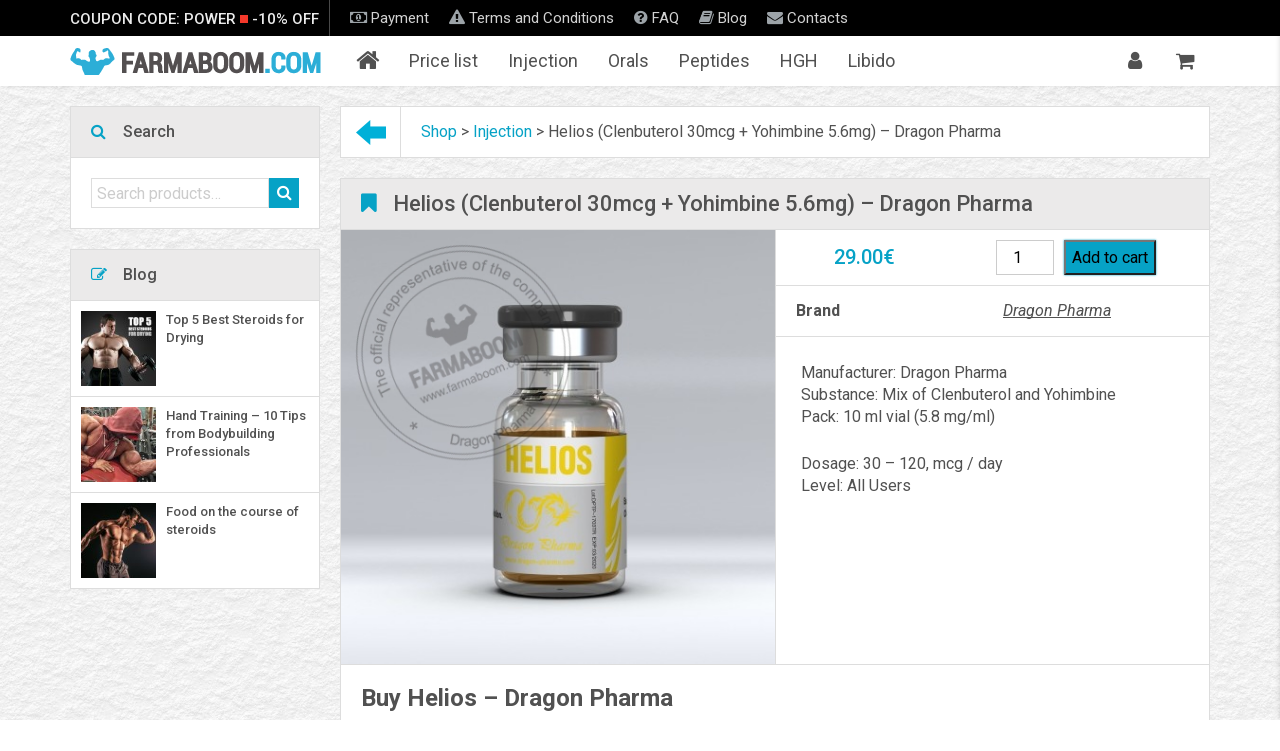

--- FILE ---
content_type: text/html; charset=UTF-8
request_url: https://farmaboom.com/product/helios-clenbuterol-30mcg-yohimbine-5-6mg-dragon-pharma/
body_size: 12948
content:
<!DOCTYPE html>
<html lang="en">
<head>
    <meta charset="UTF-8">
    <meta name="viewport" content="width=device-width, initial-scale=1.0">
    <meta name="format-detection" content="telephone=no">
    <script type="text/javascript">var ajaxurl = 'https://farmaboom.com/wp-admin/admin-ajax.php';</script>
        <link rel="amphtml" href="https://farmaboom.com/product/helios-clenbuterol-30mcg-yohimbine-5-6mg-dragon-pharma/?amp">
        <meta name='robots' content='index, follow, max-image-preview:large, max-snippet:-1, max-video-preview:-1' />

	<!-- This site is optimized with the Yoast SEO plugin v21.0 - https://yoast.com/wordpress/plugins/seo/ -->
	<title>Buy Helios (Clenbuterol 30mcg + Yohimbine 5.6mg) - Dragon Pharma - Farmaboom.com</title>
	<meta name="description" content="Helios (Clenbuterol 30mcg + Yohimbine 5.6mg) - Dragon Pharma - buy quality steroids at Farmaboom.com online store. Fast delivery and best price" />
	<link rel="canonical" href="https://farmaboom.com/product/helios-clenbuterol-30mcg-yohimbine-5-6mg-dragon-pharma/" />
	<meta property="og:locale" content="en_US" />
	<meta property="og:type" content="article" />
	<meta property="og:title" content="Buy Helios (Clenbuterol 30mcg + Yohimbine 5.6mg) - Dragon Pharma - Farmaboom.com" />
	<meta property="og:description" content="Helios (Clenbuterol 30mcg + Yohimbine 5.6mg) - Dragon Pharma - buy quality steroids at Farmaboom.com online store. Fast delivery and best price" />
	<meta property="og:url" content="https://farmaboom.com/product/helios-clenbuterol-30mcg-yohimbine-5-6mg-dragon-pharma/" />
	<meta property="og:site_name" content="Farmaboom.com" />
	<meta property="article:publisher" content="https://web.facebook.com/farmaboom/?_rdc=1&amp;amp%3bamp%3bamp%3b_rdr" />
	<meta property="article:modified_time" content="2023-02-16T14:58:45+00:00" />
	<meta property="og:image" content="https://farmaboom.com/wp-content/uploads/2019/11/helios_farmaboom.jpg" />
	<meta property="og:image:width" content="458" />
	<meta property="og:image:height" content="458" />
	<meta property="og:image:type" content="image/jpeg" />
	<meta name="twitter:card" content="summary_large_image" />
	<meta name="twitter:site" content="@farmaboomcom" />
	<meta name="twitter:label1" content="Est. reading time" />
	<meta name="twitter:data1" content="1 minute" />
	<script type="application/ld+json" class="yoast-schema-graph">{"@context":"https://schema.org","@graph":[{"@type":"WebPage","@id":"https://farmaboom.com/product/helios-clenbuterol-30mcg-yohimbine-5-6mg-dragon-pharma/","url":"https://farmaboom.com/product/helios-clenbuterol-30mcg-yohimbine-5-6mg-dragon-pharma/","name":"Buy Helios (Clenbuterol 30mcg + Yohimbine 5.6mg) - Dragon Pharma - Farmaboom.com","isPartOf":{"@id":"https://farmaboom.com/#website"},"primaryImageOfPage":{"@id":"https://farmaboom.com/product/helios-clenbuterol-30mcg-yohimbine-5-6mg-dragon-pharma/#primaryimage"},"image":{"@id":"https://farmaboom.com/product/helios-clenbuterol-30mcg-yohimbine-5-6mg-dragon-pharma/#primaryimage"},"thumbnailUrl":"https://farmaboom.com/wp-content/uploads/2019/11/helios_farmaboom.jpg","datePublished":"2019-11-17T09:25:23+00:00","dateModified":"2023-02-16T14:58:45+00:00","description":"Helios (Clenbuterol 30mcg + Yohimbine 5.6mg) - Dragon Pharma - buy quality steroids at Farmaboom.com online store. Fast delivery and best price","breadcrumb":{"@id":"https://farmaboom.com/product/helios-clenbuterol-30mcg-yohimbine-5-6mg-dragon-pharma/#breadcrumb"},"inLanguage":"en-US","potentialAction":[{"@type":"ReadAction","target":["https://farmaboom.com/product/helios-clenbuterol-30mcg-yohimbine-5-6mg-dragon-pharma/"]}]},{"@type":"ImageObject","inLanguage":"en-US","@id":"https://farmaboom.com/product/helios-clenbuterol-30mcg-yohimbine-5-6mg-dragon-pharma/#primaryimage","url":"https://farmaboom.com/wp-content/uploads/2019/11/helios_farmaboom.jpg","contentUrl":"https://farmaboom.com/wp-content/uploads/2019/11/helios_farmaboom.jpg","width":458,"height":458},{"@type":"BreadcrumbList","@id":"https://farmaboom.com/product/helios-clenbuterol-30mcg-yohimbine-5-6mg-dragon-pharma/#breadcrumb","itemListElement":[{"@type":"ListItem","position":1,"name":"Home","item":"https://farmaboom.com/"},{"@type":"ListItem","position":2,"name":"Buy Anabolic Steroids Online | FarmaBoom.com","item":"https://farmaboom.com/"},{"@type":"ListItem","position":3,"name":"Helios (Clenbuterol 30mcg + Yohimbine 5.6mg) &#8211; Dragon Pharma"}]},{"@type":"WebSite","@id":"https://farmaboom.com/#website","url":"https://farmaboom.com/","name":"Farmaboom.com","description":"Farmaboom.com - Official dealer of the company - Mactropin | MyoGen |  Magnus Pharmaceuticals | Swiss Remedies | Alpha-Pharma | Beligas Pharmaceuticals | Dragon Pharma | A-Tech Labs | DeusMedical and Meditech.","potentialAction":[{"@type":"SearchAction","target":{"@type":"EntryPoint","urlTemplate":"https://farmaboom.com/?s={search_term_string}"},"query-input":"required name=search_term_string"}],"inLanguage":"en-US"}]}</script>
	<!-- / Yoast SEO plugin. -->


<link rel='dns-prefetch' href='//www.google.com' />
<link rel='dns-prefetch' href='//netdna.bootstrapcdn.com' />
<link rel='dns-prefetch' href='//fonts.googleapis.com' />
<link rel="alternate" type="application/rss+xml" title="Farmaboom.com &raquo; Helios (Clenbuterol 30mcg + Yohimbine 5.6mg) &#8211; Dragon Pharma Comments Feed" href="https://farmaboom.com/product/helios-clenbuterol-30mcg-yohimbine-5-6mg-dragon-pharma/feed/" />
<script type="text/javascript">
window._wpemojiSettings = {"baseUrl":"https:\/\/s.w.org\/images\/core\/emoji\/14.0.0\/72x72\/","ext":".png","svgUrl":"https:\/\/s.w.org\/images\/core\/emoji\/14.0.0\/svg\/","svgExt":".svg","source":{"concatemoji":"https:\/\/farmaboom.com\/wp-includes\/js\/wp-emoji-release.min.js?ver=6.1.1"}};
/*! This file is auto-generated */
!function(e,a,t){var n,r,o,i=a.createElement("canvas"),p=i.getContext&&i.getContext("2d");function s(e,t){var a=String.fromCharCode,e=(p.clearRect(0,0,i.width,i.height),p.fillText(a.apply(this,e),0,0),i.toDataURL());return p.clearRect(0,0,i.width,i.height),p.fillText(a.apply(this,t),0,0),e===i.toDataURL()}function c(e){var t=a.createElement("script");t.src=e,t.defer=t.type="text/javascript",a.getElementsByTagName("head")[0].appendChild(t)}for(o=Array("flag","emoji"),t.supports={everything:!0,everythingExceptFlag:!0},r=0;r<o.length;r++)t.supports[o[r]]=function(e){if(p&&p.fillText)switch(p.textBaseline="top",p.font="600 32px Arial",e){case"flag":return s([127987,65039,8205,9895,65039],[127987,65039,8203,9895,65039])?!1:!s([55356,56826,55356,56819],[55356,56826,8203,55356,56819])&&!s([55356,57332,56128,56423,56128,56418,56128,56421,56128,56430,56128,56423,56128,56447],[55356,57332,8203,56128,56423,8203,56128,56418,8203,56128,56421,8203,56128,56430,8203,56128,56423,8203,56128,56447]);case"emoji":return!s([129777,127995,8205,129778,127999],[129777,127995,8203,129778,127999])}return!1}(o[r]),t.supports.everything=t.supports.everything&&t.supports[o[r]],"flag"!==o[r]&&(t.supports.everythingExceptFlag=t.supports.everythingExceptFlag&&t.supports[o[r]]);t.supports.everythingExceptFlag=t.supports.everythingExceptFlag&&!t.supports.flag,t.DOMReady=!1,t.readyCallback=function(){t.DOMReady=!0},t.supports.everything||(n=function(){t.readyCallback()},a.addEventListener?(a.addEventListener("DOMContentLoaded",n,!1),e.addEventListener("load",n,!1)):(e.attachEvent("onload",n),a.attachEvent("onreadystatechange",function(){"complete"===a.readyState&&t.readyCallback()})),(e=t.source||{}).concatemoji?c(e.concatemoji):e.wpemoji&&e.twemoji&&(c(e.twemoji),c(e.wpemoji)))}(window,document,window._wpemojiSettings);
</script>
<style type="text/css">
img.wp-smiley,
img.emoji {
	display: inline !important;
	border: none !important;
	box-shadow: none !important;
	height: 1em !important;
	width: 1em !important;
	margin: 0 0.07em !important;
	vertical-align: -0.1em !important;
	background: none !important;
	padding: 0 !important;
}
</style>
	<link rel='stylesheet' id='wp-block-library-css' href='https://farmaboom.com/wp-includes/css/dist/block-library/style.min.css?ver=6.1.1' type='text/css' media='all' />
<link rel='stylesheet' id='wc-blocks-vendors-style-css' href='https://farmaboom.com/wp-content/plugins/woocommerce/packages/woocommerce-blocks/build/wc-blocks-vendors-style.css?ver=9.4.3' type='text/css' media='all' />
<link rel='stylesheet' id='wc-blocks-style-css' href='https://farmaboom.com/wp-content/plugins/woocommerce/packages/woocommerce-blocks/build/wc-blocks-style.css?ver=9.4.3' type='text/css' media='all' />
<link rel='stylesheet' id='classic-theme-styles-css' href='https://farmaboom.com/wp-includes/css/classic-themes.min.css?ver=1' type='text/css' media='all' />
<style id='global-styles-inline-css' type='text/css'>
body{--wp--preset--color--black: #000000;--wp--preset--color--cyan-bluish-gray: #abb8c3;--wp--preset--color--white: #ffffff;--wp--preset--color--pale-pink: #f78da7;--wp--preset--color--vivid-red: #cf2e2e;--wp--preset--color--luminous-vivid-orange: #ff6900;--wp--preset--color--luminous-vivid-amber: #fcb900;--wp--preset--color--light-green-cyan: #7bdcb5;--wp--preset--color--vivid-green-cyan: #00d084;--wp--preset--color--pale-cyan-blue: #8ed1fc;--wp--preset--color--vivid-cyan-blue: #0693e3;--wp--preset--color--vivid-purple: #9b51e0;--wp--preset--gradient--vivid-cyan-blue-to-vivid-purple: linear-gradient(135deg,rgba(6,147,227,1) 0%,rgb(155,81,224) 100%);--wp--preset--gradient--light-green-cyan-to-vivid-green-cyan: linear-gradient(135deg,rgb(122,220,180) 0%,rgb(0,208,130) 100%);--wp--preset--gradient--luminous-vivid-amber-to-luminous-vivid-orange: linear-gradient(135deg,rgba(252,185,0,1) 0%,rgba(255,105,0,1) 100%);--wp--preset--gradient--luminous-vivid-orange-to-vivid-red: linear-gradient(135deg,rgba(255,105,0,1) 0%,rgb(207,46,46) 100%);--wp--preset--gradient--very-light-gray-to-cyan-bluish-gray: linear-gradient(135deg,rgb(238,238,238) 0%,rgb(169,184,195) 100%);--wp--preset--gradient--cool-to-warm-spectrum: linear-gradient(135deg,rgb(74,234,220) 0%,rgb(151,120,209) 20%,rgb(207,42,186) 40%,rgb(238,44,130) 60%,rgb(251,105,98) 80%,rgb(254,248,76) 100%);--wp--preset--gradient--blush-light-purple: linear-gradient(135deg,rgb(255,206,236) 0%,rgb(152,150,240) 100%);--wp--preset--gradient--blush-bordeaux: linear-gradient(135deg,rgb(254,205,165) 0%,rgb(254,45,45) 50%,rgb(107,0,62) 100%);--wp--preset--gradient--luminous-dusk: linear-gradient(135deg,rgb(255,203,112) 0%,rgb(199,81,192) 50%,rgb(65,88,208) 100%);--wp--preset--gradient--pale-ocean: linear-gradient(135deg,rgb(255,245,203) 0%,rgb(182,227,212) 50%,rgb(51,167,181) 100%);--wp--preset--gradient--electric-grass: linear-gradient(135deg,rgb(202,248,128) 0%,rgb(113,206,126) 100%);--wp--preset--gradient--midnight: linear-gradient(135deg,rgb(2,3,129) 0%,rgb(40,116,252) 100%);--wp--preset--duotone--dark-grayscale: url('#wp-duotone-dark-grayscale');--wp--preset--duotone--grayscale: url('#wp-duotone-grayscale');--wp--preset--duotone--purple-yellow: url('#wp-duotone-purple-yellow');--wp--preset--duotone--blue-red: url('#wp-duotone-blue-red');--wp--preset--duotone--midnight: url('#wp-duotone-midnight');--wp--preset--duotone--magenta-yellow: url('#wp-duotone-magenta-yellow');--wp--preset--duotone--purple-green: url('#wp-duotone-purple-green');--wp--preset--duotone--blue-orange: url('#wp-duotone-blue-orange');--wp--preset--font-size--small: 13px;--wp--preset--font-size--medium: 20px;--wp--preset--font-size--large: 36px;--wp--preset--font-size--x-large: 42px;--wp--preset--spacing--20: 0.44rem;--wp--preset--spacing--30: 0.67rem;--wp--preset--spacing--40: 1rem;--wp--preset--spacing--50: 1.5rem;--wp--preset--spacing--60: 2.25rem;--wp--preset--spacing--70: 3.38rem;--wp--preset--spacing--80: 5.06rem;}:where(.is-layout-flex){gap: 0.5em;}body .is-layout-flow > .alignleft{float: left;margin-inline-start: 0;margin-inline-end: 2em;}body .is-layout-flow > .alignright{float: right;margin-inline-start: 2em;margin-inline-end: 0;}body .is-layout-flow > .aligncenter{margin-left: auto !important;margin-right: auto !important;}body .is-layout-constrained > .alignleft{float: left;margin-inline-start: 0;margin-inline-end: 2em;}body .is-layout-constrained > .alignright{float: right;margin-inline-start: 2em;margin-inline-end: 0;}body .is-layout-constrained > .aligncenter{margin-left: auto !important;margin-right: auto !important;}body .is-layout-constrained > :where(:not(.alignleft):not(.alignright):not(.alignfull)){max-width: var(--wp--style--global--content-size);margin-left: auto !important;margin-right: auto !important;}body .is-layout-constrained > .alignwide{max-width: var(--wp--style--global--wide-size);}body .is-layout-flex{display: flex;}body .is-layout-flex{flex-wrap: wrap;align-items: center;}body .is-layout-flex > *{margin: 0;}:where(.wp-block-columns.is-layout-flex){gap: 2em;}.has-black-color{color: var(--wp--preset--color--black) !important;}.has-cyan-bluish-gray-color{color: var(--wp--preset--color--cyan-bluish-gray) !important;}.has-white-color{color: var(--wp--preset--color--white) !important;}.has-pale-pink-color{color: var(--wp--preset--color--pale-pink) !important;}.has-vivid-red-color{color: var(--wp--preset--color--vivid-red) !important;}.has-luminous-vivid-orange-color{color: var(--wp--preset--color--luminous-vivid-orange) !important;}.has-luminous-vivid-amber-color{color: var(--wp--preset--color--luminous-vivid-amber) !important;}.has-light-green-cyan-color{color: var(--wp--preset--color--light-green-cyan) !important;}.has-vivid-green-cyan-color{color: var(--wp--preset--color--vivid-green-cyan) !important;}.has-pale-cyan-blue-color{color: var(--wp--preset--color--pale-cyan-blue) !important;}.has-vivid-cyan-blue-color{color: var(--wp--preset--color--vivid-cyan-blue) !important;}.has-vivid-purple-color{color: var(--wp--preset--color--vivid-purple) !important;}.has-black-background-color{background-color: var(--wp--preset--color--black) !important;}.has-cyan-bluish-gray-background-color{background-color: var(--wp--preset--color--cyan-bluish-gray) !important;}.has-white-background-color{background-color: var(--wp--preset--color--white) !important;}.has-pale-pink-background-color{background-color: var(--wp--preset--color--pale-pink) !important;}.has-vivid-red-background-color{background-color: var(--wp--preset--color--vivid-red) !important;}.has-luminous-vivid-orange-background-color{background-color: var(--wp--preset--color--luminous-vivid-orange) !important;}.has-luminous-vivid-amber-background-color{background-color: var(--wp--preset--color--luminous-vivid-amber) !important;}.has-light-green-cyan-background-color{background-color: var(--wp--preset--color--light-green-cyan) !important;}.has-vivid-green-cyan-background-color{background-color: var(--wp--preset--color--vivid-green-cyan) !important;}.has-pale-cyan-blue-background-color{background-color: var(--wp--preset--color--pale-cyan-blue) !important;}.has-vivid-cyan-blue-background-color{background-color: var(--wp--preset--color--vivid-cyan-blue) !important;}.has-vivid-purple-background-color{background-color: var(--wp--preset--color--vivid-purple) !important;}.has-black-border-color{border-color: var(--wp--preset--color--black) !important;}.has-cyan-bluish-gray-border-color{border-color: var(--wp--preset--color--cyan-bluish-gray) !important;}.has-white-border-color{border-color: var(--wp--preset--color--white) !important;}.has-pale-pink-border-color{border-color: var(--wp--preset--color--pale-pink) !important;}.has-vivid-red-border-color{border-color: var(--wp--preset--color--vivid-red) !important;}.has-luminous-vivid-orange-border-color{border-color: var(--wp--preset--color--luminous-vivid-orange) !important;}.has-luminous-vivid-amber-border-color{border-color: var(--wp--preset--color--luminous-vivid-amber) !important;}.has-light-green-cyan-border-color{border-color: var(--wp--preset--color--light-green-cyan) !important;}.has-vivid-green-cyan-border-color{border-color: var(--wp--preset--color--vivid-green-cyan) !important;}.has-pale-cyan-blue-border-color{border-color: var(--wp--preset--color--pale-cyan-blue) !important;}.has-vivid-cyan-blue-border-color{border-color: var(--wp--preset--color--vivid-cyan-blue) !important;}.has-vivid-purple-border-color{border-color: var(--wp--preset--color--vivid-purple) !important;}.has-vivid-cyan-blue-to-vivid-purple-gradient-background{background: var(--wp--preset--gradient--vivid-cyan-blue-to-vivid-purple) !important;}.has-light-green-cyan-to-vivid-green-cyan-gradient-background{background: var(--wp--preset--gradient--light-green-cyan-to-vivid-green-cyan) !important;}.has-luminous-vivid-amber-to-luminous-vivid-orange-gradient-background{background: var(--wp--preset--gradient--luminous-vivid-amber-to-luminous-vivid-orange) !important;}.has-luminous-vivid-orange-to-vivid-red-gradient-background{background: var(--wp--preset--gradient--luminous-vivid-orange-to-vivid-red) !important;}.has-very-light-gray-to-cyan-bluish-gray-gradient-background{background: var(--wp--preset--gradient--very-light-gray-to-cyan-bluish-gray) !important;}.has-cool-to-warm-spectrum-gradient-background{background: var(--wp--preset--gradient--cool-to-warm-spectrum) !important;}.has-blush-light-purple-gradient-background{background: var(--wp--preset--gradient--blush-light-purple) !important;}.has-blush-bordeaux-gradient-background{background: var(--wp--preset--gradient--blush-bordeaux) !important;}.has-luminous-dusk-gradient-background{background: var(--wp--preset--gradient--luminous-dusk) !important;}.has-pale-ocean-gradient-background{background: var(--wp--preset--gradient--pale-ocean) !important;}.has-electric-grass-gradient-background{background: var(--wp--preset--gradient--electric-grass) !important;}.has-midnight-gradient-background{background: var(--wp--preset--gradient--midnight) !important;}.has-small-font-size{font-size: var(--wp--preset--font-size--small) !important;}.has-medium-font-size{font-size: var(--wp--preset--font-size--medium) !important;}.has-large-font-size{font-size: var(--wp--preset--font-size--large) !important;}.has-x-large-font-size{font-size: var(--wp--preset--font-size--x-large) !important;}
.wp-block-navigation a:where(:not(.wp-element-button)){color: inherit;}
:where(.wp-block-columns.is-layout-flex){gap: 2em;}
.wp-block-pullquote{font-size: 1.5em;line-height: 1.6;}
</style>
<link rel='stylesheet' id='apirone_style-css' href='https://farmaboom.com/wp-content/plugins/apirone-bitcoin-forwarding/btca_style.css?ver=6.1.1' type='text/css' media='all' />
<link rel='stylesheet' id='contact-form-7-css' href='https://farmaboom.com/wp-content/plugins/contact-form-7/includes/css/styles.css?ver=5.1.1' type='text/css' media='all' />
<link rel='stylesheet' id='jquery-wpcf7-rating-awesome-style-css' href='https://farmaboom.com/wp-content/plugins/contact-form-7-star-rating-with-font-awersome/asset/css/jquery.wpcf7-starrating.css?ver=1.0' type='text/css' media='all' />
<link rel='stylesheet' id='prefix-font-awesome-css' href='//netdna.bootstrapcdn.com/font-awesome/4.7.0/css/font-awesome.min.css?ver=4.7.0' type='text/css' media='all' />
<link rel='stylesheet' id='woocommerce-layout-css' href='https://farmaboom.com/wp-content/plugins/woocommerce/assets/css/woocommerce-layout.css?ver=7.4.0' type='text/css' media='all' />
<link rel='stylesheet' id='woocommerce-smallscreen-css' href='https://farmaboom.com/wp-content/plugins/woocommerce/assets/css/woocommerce-smallscreen.css?ver=7.4.0' type='text/css' media='only screen and (max-width: 768px)' />
<link rel='stylesheet' id='woocommerce-general-css' href='https://farmaboom.com/wp-content/plugins/woocommerce/assets/css/woocommerce.css?ver=7.4.0' type='text/css' media='all' />
<style id='woocommerce-inline-inline-css' type='text/css'>
.woocommerce form .form-row .required { visibility: visible; }
</style>
<link rel='stylesheet' id='theme-normalize-css' href='https://farmaboom.com/wp-content/themes/main/assets/css/normalize.css?ver=6.1.1' type='text/css' media='all' />
<link rel='stylesheet' id='theme-slick-css' href='https://farmaboom.com/wp-content/themes/main/assets/vendor/slick/slick.css?ver=6.1.1' type='text/css' media='all' />
<link rel='stylesheet' id='theme-magnific-css' href='https://farmaboom.com/wp-content/themes/main/assets/vendor/magnific/magnific-popup.css?ver=6.1.1' type='text/css' media='all' />
<link rel='stylesheet' id='theme-alertify-css' href='https://farmaboom.com/wp-content/themes/main/assets/vendor/alertify/css/alertify.min.css?ver=6.1.1' type='text/css' media='all' />
<link rel='stylesheet' id='theme-alertify-theme-css' href='https://farmaboom.com/wp-content/themes/main/assets/vendor/alertify/css/themes/default.min.css?ver=6.1.1' type='text/css' media='all' />
<link rel='stylesheet' id='theme-content-css' href='https://farmaboom.com/wp-content/themes/main/assets/css/content.css?ver=6.1.1' type='text/css' media='all' />
<link rel='stylesheet' id='theme-layout-css' href='https://farmaboom.com/wp-content/themes/main/assets/css/layout.css?ver=6.1.1' type='text/css' media='all' />
<link rel='stylesheet' id='theme-woocommerce-css' href='https://farmaboom.com/wp-content/themes/main/assets/css/woocommerce.css?ver=6.1.1' type='text/css' media='all' />
<link rel='stylesheet' id='theme-font-awesome-css' href='https://farmaboom.com/wp-content/themes/main/assets/vendor/fontawesome/css/font-awesome.min.css?ver=6.1.1' type='text/css' media='all' />
<link rel='stylesheet' id='theme-fonts-css' href='https://fonts.googleapis.com/css?family=Roboto+Condensed%3A300%2C300i%2C400%2C400i%2C700%2C700i%7CRoboto%3A300%2C300i%2C400%2C400i%2C500%2C500i%2C700%2C700i&#038;subset=cyrillic&#038;ver=6.1.1' type='text/css' media='all' />
<link rel='stylesheet' id='recent-posts-widget-with-thumbnails-public-style-css' href='https://farmaboom.com/wp-content/plugins/recent-posts-widget-with-thumbnails/public.css?ver=6.2.1' type='text/css' media='all' />
<link rel='stylesheet' id='socicon-css' href='https://farmaboom.com/wp-content/plugins/social-icons-widget-by-wpzoom/assets/css/socicon.css?ver=201908132' type='text/css' media='all' />
<link rel='stylesheet' id='genericons-css' href='https://farmaboom.com/wp-content/plugins/social-icons-widget-by-wpzoom/assets/css/genericons.css?ver=20180625' type='text/css' media='all' />
<link rel='stylesheet' id='academicons-css' href='https://farmaboom.com/wp-content/plugins/social-icons-widget-by-wpzoom/assets/css/academicons.min.css?ver=20190406' type='text/css' media='all' />
<link rel='stylesheet' id='fontawesome-css' href='https://farmaboom.com/wp-content/plugins/social-icons-widget-by-wpzoom/assets/css/font-awesome.min.css?ver=20180625' type='text/css' media='all' />
<link rel='stylesheet' id='dashicons-css' href='https://farmaboom.com/wp-includes/css/dashicons.min.css?ver=6.1.1' type='text/css' media='all' />
<link rel='stylesheet' id='theme-custom-css' href='https://farmaboom.com/wp-content/themes/main/assets/css/custom.css?ver=6.1.1' type='text/css' media='all' />
<script type='text/javascript' id='jquery-core-js-extra'>
/* <![CDATA[ */
var SDT_DATA = {"ajaxurl":"https:\/\/farmaboom.com\/wp-admin\/admin-ajax.php","siteUrl":"https:\/\/farmaboom.com\/","pluginsUrl":"https:\/\/farmaboom.com\/wp-content\/plugins","isAdmin":""};
/* ]]> */
</script>
<script type='text/javascript' src='https://farmaboom.com/wp-includes/js/jquery/jquery.min.js?ver=3.6.1' id='jquery-core-js'></script>
<script type='text/javascript' src='https://farmaboom.com/wp-includes/js/jquery/jquery-migrate.min.js?ver=3.3.2' id='jquery-migrate-js'></script>
<script type='text/javascript' src='https://farmaboom.com/wp-content/plugins/apirone-bitcoin-forwarding/btca_script.js?ver=1.0' id='apirone_script-js'></script>
<script type='text/javascript' src='https://farmaboom.com/wp-content/themes/main/assets/vendor/slick/slick.min.js?ver=6.1.1' id='theme-slick-js'></script>
<script type='text/javascript' src='https://farmaboom.com/wp-content/themes/main/assets/vendor/magnific/jquery.magnific-popup.js?ver=6.1.1' id='theme-magnific-js'></script>
<script type='text/javascript' src='https://farmaboom.com/wp-content/themes/main/assets/vendor/alertify/alertify.min.js?ver=6.1.1' id='theme-alertify-js'></script>
<script type='text/javascript' src='https://farmaboom.com/wp-content/themes/main/assets/vendor/decimal.js?ver=6.1.1' id='theme-decimal-js'></script>
<script type='text/javascript' src='https://farmaboom.com/wp-content/themes/main/assets/js/general.js?ver=6.1.1' id='theme-general-js'></script>
<link rel="https://api.w.org/" href="https://farmaboom.com/wp-json/" /><link rel="alternate" type="application/json" href="https://farmaboom.com/wp-json/wp/v2/product/3015" /><link rel="EditURI" type="application/rsd+xml" title="RSD" href="https://farmaboom.com/xmlrpc.php?rsd" />
<link rel="wlwmanifest" type="application/wlwmanifest+xml" href="https://farmaboom.com/wp-includes/wlwmanifest.xml" />
<meta name="generator" content="WordPress 6.1.1" />
<meta name="generator" content="WooCommerce 7.4.0" />
<link rel='shortlink' href='https://farmaboom.com/?p=3015' />
<link rel="alternate" type="application/json+oembed" href="https://farmaboom.com/wp-json/oembed/1.0/embed?url=https%3A%2F%2Ffarmaboom.com%2Fproduct%2Fhelios-clenbuterol-30mcg-yohimbine-5-6mg-dragon-pharma%2F" />
<link rel="alternate" type="text/xml+oembed" href="https://farmaboom.com/wp-json/oembed/1.0/embed?url=https%3A%2F%2Ffarmaboom.com%2Fproduct%2Fhelios-clenbuterol-30mcg-yohimbine-5-6mg-dragon-pharma%2F&#038;format=xml" />
<meta name="google-site-verification" content="11KN-6-lwXFr6RWlRu64m6ojeSqLHp26n-mRTS3ejYs" />
<meta name="msvalidate.01" content="77F4DAE7F884A8DBBF687F875BB63185" />
<meta name="yandex-verification" content="015e28d22aca8d3c" />
<link rel="amphtml" href="https://www.example.com/url/to/amp/document.html">

<!-- Yandex.Metrika counter -->
<script type="text/javascript" >
   (function(m,e,t,r,i,k,a){m[i]=m[i]||function(){(m[i].a=m[i].a||[]).push(arguments)};
   m[i].l=1*new Date();
   for (var j = 0; j < document.scripts.length; j++) {if (document.scripts[j].src === r) { return; }}
   k=e.createElement(t),a=e.getElementsByTagName(t)[0],k.async=1,k.src=r,a.parentNode.insertBefore(k,a)})
   (window, document, "script", "https://mc.yandex.ru/metrika/tag.js", "ym");

   ym(88129800, "init", {
        clickmap:true,
        trackLinks:true,
        accurateTrackBounce:true,
        webvisor:true
   });
</script>
<noscript><div><img src="https://mc.yandex.ru/watch/88129800" style="position:absolute; left:-9999px;" alt="" /></div></noscript>
<!-- /Yandex.Metrika counter -->

	<noscript><style>.woocommerce-product-gallery{ opacity: 1 !important; }</style></noscript>
	<link rel="icon" href="https://farmaboom.com/wp-content/uploads/2018/10/favicon-100x100.png" sizes="32x32" />
<link rel="icon" href="https://farmaboom.com/wp-content/uploads/2018/10/favicon.png" sizes="192x192" />
<link rel="apple-touch-icon" href="https://farmaboom.com/wp-content/uploads/2018/10/favicon.png" />
<meta name="msapplication-TileImage" content="https://farmaboom.com/wp-content/uploads/2018/10/favicon.png" />
</head>
<body data-rsssl=1 class="product-template-default single single-product postid-3015 theme-main woocommerce woocommerce-page woocommerce-no-js header2enabled">



<div id="wrap">
            <div class="header2">
            <div class="header2-container container">
                <div class="header2-content">
                    <a href=https://farmaboom.com/discount-10-coupon-code-power/" title="Discount page" class="headerPromo">
	<span class="headerPromo-title">
		COUPON CODE: POWER
	</span>
	<span class="headerPromo-icon"></span>
	<span class="headerPromo-discount">
	 -10% OFF
	</span>
</a>                </div>
                <nav class="header2Nav"><ul id="menu-verhnee-menju-2" class="menu"><li id="menu-item-4321" class="menu-item menu-item-type-post_type menu-item-object-page menu-item-4321"><a href="https://farmaboom.com/payment/"><i class="fa fa-money" style="color: #9ca3a8; font-size: 16px;line-height: 14px;"></i> Payment</a></li>
<li id="menu-item-4323" class="menu-item menu-item-type-custom menu-item-object-custom menu-item-4323"><a href="https://farmaboom.com/delivery-terms-and-conditions/"><i class="fa fa-exclamation-triangle" style="color: #9ca3a8; font-size: 16px;line-height: 14px;"></i>  Terms and Conditions</a></li>
<li id="menu-item-4324" class="menu-item menu-item-type-post_type menu-item-object-page menu-item-4324"><a href="https://farmaboom.com/faq/"><i class="fa fa-question-circle" style="color: #9ca3a8; font-size: 16px;line-height: 14px;"></i>  FAQ</a></li>
<li id="menu-item-4325" class="menu-item menu-item-type-post_type menu-item-object-page menu-item-4325"><a href="https://farmaboom.com/blog/"><i class="fa fa-book" style="color: #9ca3a8; font-size: 16px;line-height: 14px;"></i> Blog</a></li>
<li id="menu-item-4326" class="menu-item menu-item-type-post_type menu-item-object-page menu-item-4326"><a href="https://farmaboom.com/contacts/"><i class="fa fa-envelope" style="color: #9ca3a8; font-size: 16px;line-height: 14px;"></i> Contacts</a></li>
</ul></nav>            </div>
        </div>
        <header class="header">
        <div class="header-container container">
            <a href="https://farmaboom.com" class="header-logo"></a>
            <nav class="headerNav"><ul id="menu-verhnee-menju" class="menu"><li id="menu-item-103" class="menu-item menu-item-type-custom menu-item-object-custom menu-item-103"><a href="/"><i class="fa fa-home" style="font-size: 25px;line-height: 24px;vertical-align: top;"></i></a></li>
<li id="menu-item-1372" class="menu-item menu-item-type-post_type menu-item-object-page menu-item-1372"><a href="https://farmaboom.com/price-list/">Price list</a></li>
<li id="menu-item-4067" class="menu-item menu-item-type-taxonomy menu-item-object-product_cat current-product-ancestor current-menu-parent current-product-parent menu-item-4067"><a href="https://farmaboom.com/product-category/injection/">Injection</a></li>
<li id="menu-item-4068" class="menu-item menu-item-type-taxonomy menu-item-object-product_cat menu-item-4068"><a href="https://farmaboom.com/product-category/oral-tables/">Orals</a></li>
<li id="menu-item-4069" class="menu-item menu-item-type-taxonomy menu-item-object-product_cat menu-item-4069"><a href="https://farmaboom.com/product-category/peptides/">Peptides</a></li>
<li id="menu-item-4070" class="menu-item menu-item-type-taxonomy menu-item-object-product_cat menu-item-4070"><a href="https://farmaboom.com/product-category/hgh/">HGH</a></li>
<li id="menu-item-4072" class="menu-item menu-item-type-taxonomy menu-item-object-product_cat menu-item-4072"><a href="https://farmaboom.com/product-category/libido/">Libido</a></li>
</ul></nav>                        <div class="userNav">
                <a
                    href="https://farmaboom.com/my-account/"
                    class="userNav-item userNav-item--icon"
                >
                    <i class="fa fa-user"></i>
                </a>
                <a
                    href="https://farmaboom.com/cart/"
                    class="userNav-item userNav-item--icon" id="header-minicart"
                >
                    <i class="fa fa-shopping-cart"></i>
                                                        </a>
            </div>
            <div class="headerBars" data-toggle-offcanvas><i class="fa fa-bars"></i></div>
        </div>
    </header>

    <section id="middle">
        <div class="layout">
    <aside class="layout-sidebar">
        <div class="sidebarBlock woocommerce widget_product_search"><div class="sidebarBlock-title"><i class="fa fa-search"></i>Search</div>
    <form role="search" method="get" class="woocommerce-product-search" action="https://farmaboom.com/">
        <label class="screen-reader-text"
               for="woocommerce-product-search-field-0">Search for:</label>
        <input type="search" id="woocommerce-product-search-field-0"
               class="search-field" placeholder="Search products&hellip;"
               value="" name="s"/>
        <button type="submit" class="search-submit"><i class="fa fa-search"></i></button>
        <input type="hidden" name="post_type" value="product"/>
    </form>
</div>
<div class="sidebarBlock recent-posts-widget-with-thumbnails"><div id="rpwwt-recent-posts-widget-with-thumbnails-2" class="rpwwt-widget">
	<div class="sidebarBlock-title"><i class="fa fa-edit"></i>Blog</div>
	<ul>
			<li><a href="https://farmaboom.com/blog/top-5-best-steroids-for-drying/"><img width="75" height="75" src="https://farmaboom.com/wp-content/uploads/2018/10/Top-5-Best-Steroids-for-Drying_hilma-biocare_farmaboom-100x100.jpg" class="attachment-75x75 size-75x75 wp-post-image" alt="Top 5 Best Steroids for Drying hilma biocare farmaboom" decoding="async" srcset="https://farmaboom.com/wp-content/uploads/2018/10/Top-5-Best-Steroids-for-Drying_hilma-biocare_farmaboom-100x100.jpg 100w, https://farmaboom.com/wp-content/uploads/2018/10/Top-5-Best-Steroids-for-Drying_hilma-biocare_farmaboom-150x150.jpg 150w, https://farmaboom.com/wp-content/uploads/2018/10/Top-5-Best-Steroids-for-Drying_hilma-biocare_farmaboom-300x300.jpg 300w, https://farmaboom.com/wp-content/uploads/2018/10/Top-5-Best-Steroids-for-Drying_hilma-biocare_farmaboom-500x500.jpg 500w, https://farmaboom.com/wp-content/uploads/2018/10/Top-5-Best-Steroids-for-Drying_hilma-biocare_farmaboom.jpg 590w" sizes="(max-width: 75px) 100vw, 75px" title="Top 5 Best Steroids for Drying_hilma biocare_farmaboom" /><span class="rpwwt-post-title">Top 5 Best Steroids for Drying</span></a></li>
			<li><a href="https://farmaboom.com/blog/hand-training-10-tips-from-bodybuilding-professionals/"><img width="75" height="75" src="https://farmaboom.com/wp-content/uploads/2018/12/uprajneniya-na-biceps-triceps-100x100.jpg" class="attachment-75x75 size-75x75 wp-post-image" alt="" decoding="async" loading="lazy" srcset="https://farmaboom.com/wp-content/uploads/2018/12/uprajneniya-na-biceps-triceps-100x100.jpg 100w, https://farmaboom.com/wp-content/uploads/2018/12/uprajneniya-na-biceps-triceps-150x150.jpg 150w, https://farmaboom.com/wp-content/uploads/2018/12/uprajneniya-na-biceps-triceps-300x300.jpg 300w" sizes="(max-width: 75px) 100vw, 75px" title="Hand Training - 10 Tips from Bodybuilding Professionals-farmaboom" /><span class="rpwwt-post-title">Hand Training &#8211; 10 Tips from Bodybuilding Professionals</span></a></li>
			<li><a href="https://farmaboom.com/blog/food-on-the-course-of-steroids/"><img width="75" height="75" src="https://farmaboom.com/wp-content/uploads/2018/11/Food-on-the-course-of-steroids_farmaboom-100x100.jpg" class="attachment-75x75 size-75x75 wp-post-image" alt="" decoding="async" loading="lazy" srcset="https://farmaboom.com/wp-content/uploads/2018/11/Food-on-the-course-of-steroids_farmaboom-100x100.jpg 100w, https://farmaboom.com/wp-content/uploads/2018/11/Food-on-the-course-of-steroids_farmaboom-150x150.jpg 150w, https://farmaboom.com/wp-content/uploads/2018/11/Food-on-the-course-of-steroids_farmaboom-500x500.jpg 500w, https://farmaboom.com/wp-content/uploads/2018/11/Food-on-the-course-of-steroids_farmaboom-300x300.jpg 300w" sizes="(max-width: 75px) 100vw, 75px" title="Food on the course of steroids_farmaboom" /><span class="rpwwt-post-title">Food on the course of steroids</span></a></li>
		</ul>
</div><!-- .rpwwt-widget -->
</div>
    </aside>
    <div class="layout-main">
        
    <div class="breadcrumbs" typeof="BreadcrumbList" vocab="https://schema.org/">
                    <div class="breadcrumbs-back"></div>
                <div class="breadcrumbs-items">
            <span property="itemListElement" typeof="ListItem"><a property="item" typeof="WebPage" title="Go to shop." href="https://farmaboom.com" class="home"><span property="name">Shop</span></a><meta property="position" content="1"></span> &gt; <span property="itemListElement" typeof="ListItem"><a property="item" typeof="WebPage" title="Go to the Injection Категория archives." href="https://farmaboom.com/product-category/injection/" class="taxonomy product_cat"><span property="name">Injection</span></a><meta property="position" content="2"></span> &gt; <span property="itemListElement" typeof="ListItem"><span property="name">Helios (Clenbuterol 30mcg + Yohimbine 5.6mg) &#8211; Dragon Pharma</span><meta property="position" content="3"></span>        </div>
    </div>
        
        <div class="pageBlock">
            <h1 class="pageBlock-title"><i class="fa fa-bookmark"></i>Helios (Clenbuterol 30mcg + Yohimbine 5.6mg) &#8211; Dragon Pharma</h1>
            <div class="productTop">
                                                <div class="productImages">
                                                                <a href="https://farmaboom.com/wp-content/uploads/2019/11/helios_farmaboom.jpg" class="productThumbnail">
                            <img width="458" height="458" src="https://farmaboom.com/wp-content/uploads/2019/11/helios_farmaboom.jpg" class="productThumbnail-image wp-post-image" alt="" decoding="async" loading="lazy" srcset="https://farmaboom.com/wp-content/uploads/2019/11/helios_farmaboom.jpg 458w, https://farmaboom.com/wp-content/uploads/2019/11/helios_farmaboom-250x250.jpg 250w, https://farmaboom.com/wp-content/uploads/2019/11/helios_farmaboom-300x300.jpg 300w, https://farmaboom.com/wp-content/uploads/2019/11/helios_farmaboom-100x100.jpg 100w" sizes="(max-width: 458px) 100vw, 458px" title="helios_farmaboom" />                        </a>
                                                        </div>
                <div class="productInfo">
                    <div class="productCart">
                        <div class="productPrice"><p class="price"><span class="woocommerce-Price-amount amount"><bdi><span class="woocommerce-Price-amountValue">29.00</span><span class="woocommerce-Price-currencySymbol">€</span></bdi></span></p>
</div>
                        <div class="productCart-add">
                            
	
	<form class="cart" action="https://farmaboom.com/product/helios-clenbuterol-30mcg-yohimbine-5-6mg-dragon-pharma/" method="post" enctype='multipart/form-data'>
		
			<div class="quantity">
		<input
			type="number"
			id="quantity_6981b37edf86e"
			class="input-text qty text"
			step="1"
			min="1"
			max=""
			name="quantity"
			value="1"
			title="Qty"
			size="4"
			pattern="[0-9]*"
			inputmode="numeric"
			aria-labelledby="Helios (Clenbuterol 30mcg + Yohimbine 5.6mg) - Dragon Pharma quantity" />
	</div>
	
		<button type="submit" name="add-to-cart" value="3015" class="single_add_to_cart_button button alt">Add to cart</button>

			</form>

	
                        </div>
                    </div>
                    <div class="productAttributes">
                        <table class="shop_attributes">
    
    
            <tr>
            <th>Brand</th>
            <td><p><a href="https://farmaboom.com/brand/dragon-pharma/" rel="tag">Dragon Pharma</a></p>
</td>
        </tr>
        </table>
                    </div>
                    <div class="productShort content"><div class="woocommerce-product-details__short-description">
	<p>Manufacturer: Dragon Pharma<br />
Substance: Mix of Clenbuterol and Yohimbine<br />
Pack: 10 ml vial (5.8 mg/ml)</p>
<p>Dosage: 30 &#8211; 120, mcg / day<br />
Level: All Users</p>
</div>
</div>
                </div>
            </div>
            <div class="pageBlock-content">
                <div class="content"><h2>Buy Helios &#8211; Dragon Pharma</h2>
<p>First – do not rush. Start with a dosage of 5 mg of Yohimbine per day with 20 mcg of Clenbuterol. Gradually increasing the dosage to 20 mg of Yohimbine and Clenbuterol to 80 micrograms.</p>
<p>Do not take large doses, and so it is not necessary to take this combination in the afternoon, otherwise another sleepless night will be provided.</p>
<p>It is used by analogy with the regimen of solo Clenbuterol: 2 weeks cycle, 2 weeks break. Clenbuterol and Yohimbine are very powerful mix, using Helios you will achieve impressive results.</p>
</div>
            </div>
        </div>

                
            </div>
</div>
    </section>

    <footer class="footer">
        <div class="footerMiddle">
            <div class="footerMiddle-container container">
                <div class="footerBlock">
                    <h2>Information</h2>
<p>&nbsp;</p>
<p><a href="../">• Home</a></p>
<p>• <a href="../my-account/">Account</a></p>
<p><a href="../payment/">• Payment</a></p>
<p><a href="../delivery-terms-and-conditions/">• Delivery Terms and Conditions </a></p>
<p><a href="https://farmaboom.com/interactive/">• 3D interactive tour</a></p>
<p><a href="../blog/">• Blog</a></p>
<p><a href="../wholesale-partnership/">• Wholesale</a></p>
<p><a href="../faq/">• FAQ</a></p>
<p><a href="../contacts/">• Contacts</a></p>
                </div>
                <div class="footerTags">
                                                                <a href="https://farmaboom.com/product-tag/buy-tadalafil/" class="footerTag">Buy Tadalafil</a>
                                            <a href="https://farmaboom.com/product-tag/buy-liothyronine-sodium/" class="footerTag">Buy Liothyronine Sodium</a>
                                            <a href="https://farmaboom.com/product-tag/buy-fluoxymesterone/" class="footerTag">Buy Fluoxymesterone</a>
                                            <a href="https://farmaboom.com/product-tag/buy-methenolone-enanthate/" class="footerTag">Buy Methenolone Enanthate</a>
                                            <a href="https://farmaboom.com/product-tag/buy-cut-stack/" class="footerTag">Buy Cut Stack</a>
                                            <a href="https://farmaboom.com/product-tag/buy-levothyroxine-sodium/" class="footerTag">Buy Levothyroxine SODIUM</a>
                                            <a href="https://farmaboom.com/product-tag/buy-tb-500/" class="footerTag">Buy TB-500</a>
                                            <a href="https://farmaboom.com/product-tag/buy-steroid-cycles/" class="footerTag">Buy Steroid Cycles</a>
                                            <a href="https://farmaboom.com/product-tag/buy-dapoxetine/" class="footerTag">Buy Dapoxetine</a>
                                            <a href="https://farmaboom.com/product-tag/buy-cialis/" class="footerTag">Buy Cialis</a>
                                            <a href="https://farmaboom.com/product-tag/buy-pregnyl/" class="footerTag">Buy Pregnyl</a>
                                            <a href="https://farmaboom.com/product-tag/buy-boldenone-undecylenate/" class="footerTag">Buy Boldenone Undecylenate</a>
                                            <a href="https://farmaboom.com/product-tag/buy-nolvadex/" class="footerTag">Buy Nolvadex</a>
                                            <a href="https://farmaboom.com/product-tag/buy-aromasin/" class="footerTag">Buy Aromasin</a>
                                            <a href="https://farmaboom.com/product-tag/buy-anadrol/" class="footerTag">Buy Anadrol</a>
                                            <a href="https://farmaboom.com/product-tag/buy-masteron-propionate/" class="footerTag">Buy Masteron Propionate</a>
                                            <a href="https://farmaboom.com/product-tag/buy-hgh/" class="footerTag">Buy HGH</a>
                                            <a href="https://farmaboom.com/product-tag/buy-viagra/" class="footerTag">Buy Viagra</a>
                                            <a href="https://farmaboom.com/product-tag/buy-testosterone-undecanoate/" class="footerTag">Buy Testosterone Undecanoate</a>
                                            <a href="https://farmaboom.com/product-tag/buy-anavar/" class="footerTag">Buy Anavar</a>
                                            <a href="https://farmaboom.com/product-tag/buy-t3/" class="footerTag">Buy T3</a>
                                            <a href="https://farmaboom.com/product-tag/buy-methyltrienolone/" class="footerTag">Buy Methyltrienolone</a>
                                            <a href="https://farmaboom.com/product-tag/buy-silymarin/" class="footerTag">Buy Silymarin</a>
                                            <a href="https://farmaboom.com/product-tag/buy-accutane/" class="footerTag">Buy Accutane</a>
                                            <a href="https://farmaboom.com/product-tag/buy-clomid/" class="footerTag">Buy Clomid</a>
                                            <a href="https://farmaboom.com/product-tag/buy-hgh-fragment/" class="footerTag">Buy HGH FRAGMENT</a>
                                            <a href="https://farmaboom.com/product-tag/buy-methyl-drostanolone/" class="footerTag">Buy Methyl-Drostanolone</a>
                                            <a href="https://farmaboom.com/product-tag/buy-salbutamol/" class="footerTag">Buy Salbutamol</a>
                                            <a href="https://farmaboom.com/product-tag/buy-halotestin/" class="footerTag">Buy Halotestin</a>
                                            <a href="https://farmaboom.com/product-tag/buy-boldenone/" class="footerTag">Buy Boldenone</a>
                                            <a href="https://farmaboom.com/product-tag/buy-drostanolone-enanthate/" class="footerTag">Buy Drostanolone Enanthate</a>
                                            <a href="https://farmaboom.com/product-tag/buy-nandrolone-decanoate/" class="footerTag">Buy Nandrolone Decanoate</a>
                                            <a href="https://farmaboom.com/product-tag/buy-nandrolone-phenylpropionate/" class="footerTag">Buy Nandrolone Phenylpropionate</a>
                                            <a href="https://farmaboom.com/product-tag/buy-clomiphene-citrate/" class="footerTag">Buy Clomiphene Citrate</a>
                                            <a href="https://farmaboom.com/product-tag/buy-mesterolone/" class="footerTag">Buy Mesterolone</a>
                                            <a href="https://farmaboom.com/product-tag/buy-methandienone/" class="footerTag">Buy Methandienone</a>
                                            <a href="https://farmaboom.com/product-tag/buy-oxandrolone/" class="footerTag">Buy Oxandrolone</a>
                                            <a href="https://farmaboom.com/product-tag/buy-oxymetholone/" class="footerTag">Buy Oxymetholone</a>
                                            <a href="https://farmaboom.com/product-tag/buy-stanozolol/" class="footerTag">Buy Stanozolol</a>
                                            <a href="https://farmaboom.com/product-tag/buy-tamoxifen/" class="footerTag">Buy Tamoxifen</a>
                                            <a href="https://farmaboom.com/product-tag/buy-turinabol/" class="footerTag">Buy Turinabol</a>
                                            <a href="https://farmaboom.com/product-tag/buy-anastrozole/" class="footerTag">Buy Anastrozole</a>
                                            <a href="https://farmaboom.com/product-tag/buy-clenbuterol/" class="footerTag">Buy Clenbuterol</a>
                                            <a href="https://farmaboom.com/product-tag/buy-melanotan-2/" class="footerTag">Buy Melanotan 2</a>
                                            <a href="https://farmaboom.com/product-tag/buy-ghrp-2/" class="footerTag">Buy GHRP-2</a>
                                            <a href="https://farmaboom.com/product-tag/buy-ghrp-6/" class="footerTag">Buy GHRP-6</a>
                                            <a href="https://farmaboom.com/product-tag/buy-cjc-1295/" class="footerTag">Buy CJC-1295</a>
                                            <a href="https://farmaboom.com/product-tag/buy-parabolan/" class="footerTag">Buy Parabolan</a>
                                            <a href="https://farmaboom.com/product-tag/buy-primobolan/" class="footerTag">Buy Primobolan</a>
                                            <a href="https://farmaboom.com/product-tag/buy-sustanon/" class="footerTag">Buy Sustanon</a>
                                            <a href="https://farmaboom.com/product-tag/buy-testosterone-cypionate/" class="footerTag">Buy Testosterone Cypionate</a>
                                            <a href="https://farmaboom.com/product-tag/buy-trenbolone-acetate/" class="footerTag">Buy Trenbolone Acetate</a>
                                            <a href="https://farmaboom.com/product-tag/buy-testosterone-propionate/" class="footerTag">Buy Testosterone Propionate</a>
                                            <a href="https://farmaboom.com/product-tag/buy-trenbolone-mix/" class="footerTag">Buy Trenbolone Mix</a>
                                            <a href="https://farmaboom.com/product-tag/buy-testosterone-enanthate/" class="footerTag">Buy Testosterone Enanthate</a>
                                            <a href="https://farmaboom.com/product-tag/buy-letrozole/" class="footerTag">Buy Letrozole</a>
                                            <a href="https://farmaboom.com/product-tag/buy-trenbolone-enanthate/" class="footerTag">Buy Trenbolone Enanthate</a>
                                            <a href="https://farmaboom.com/product-tag/buy-exemestane-aromasin/" class="footerTag">Buy Exemestane-Aromasin</a>
                                            <a href="https://farmaboom.com/product-tag/buy-drostanolone-propionate/" class="footerTag">Buy Drostanolone Propionate</a>
                                            <a href="https://farmaboom.com/product-tag/buy-trenbolone/" class="footerTag">Buy Trenbolone</a>
                                            <a href="https://farmaboom.com/product-tag/buy-bacteriostatic-water/" class="footerTag">Buy Bacteriostatic Water</a>
                                    </div>
            </div>
        </div>
        <section class="footerBottom">
            <div class="footerBottom-container container">
                <div class="bottomBlock">
                    <a href="/" class="footerLogo"></a>
                </div>
                <div class="bottomBlock">
                    <div class="footerCopyright">
                        Copyright 2026 farmaboom.com                    </div>
                </div>
                <div class="bottomBlock">
                    <div class="footerIcons">
                        <!--<a href="/payment/" class="footerIcon">
                            <img
                                src="https://farmaboom.com/wp-content/themes/main/assets/img/banktransfer.png" alt
                                class="footerIcon-image"
                            >
                        </a>-->
                        <a href="/payment/" class="footerIcon">
                            <img
                                src="https://farmaboom.com/wp-content/themes/main/assets/img/advacesh_footer.svg" alt
                                class="footerIcon-image"
                            >
                        </a>
                    </div>
                </div>
                <div class="bottomBlock">
                    <div class="footerUp" data-scroll-up></div>
                </div>
            </div>
        </section>
    </footer>

    <section class="offcanvas">
        <div class="offcanvas-top">
            <div class="offcanvas-close" data-toggle-offcanvas>×</div>
        </div>
        <div class="offcanvasWidget widget_custom_nav_menu"><div class="offcanvasWidget-title">Navigation</div>
<div class="menu-verhnee-menju-container"><ul id="menu-verhnee-menju-1" class="menu"><li class="menu-item menu-item-type-custom menu-item-object-custom menu-item-103"><a href="/"><i class="fa fa-home" style="font-size: 25px;line-height: 24px;vertical-align: top;"></i></a></li>
<li class="menu-item menu-item-type-post_type menu-item-object-page menu-item-1372"><a href="https://farmaboom.com/price-list/">Price list</a></li>
<li class="menu-item menu-item-type-taxonomy menu-item-object-product_cat current-product-ancestor current-menu-parent current-product-parent menu-item-4067"><a href="https://farmaboom.com/product-category/injection/">Injection</a></li>
<li class="menu-item menu-item-type-taxonomy menu-item-object-product_cat menu-item-4068"><a href="https://farmaboom.com/product-category/oral-tables/">Orals</a></li>
<li class="menu-item menu-item-type-taxonomy menu-item-object-product_cat menu-item-4069"><a href="https://farmaboom.com/product-category/peptides/">Peptides</a></li>
<li class="menu-item menu-item-type-taxonomy menu-item-object-product_cat menu-item-4070"><a href="https://farmaboom.com/product-category/hgh/">HGH</a></li>
<li class="menu-item menu-item-type-taxonomy menu-item-object-product_cat menu-item-4072"><a href="https://farmaboom.com/product-category/libido/">Libido</a></li>
</ul></div></div>
<div class="offcanvasWidget widget_custom_nav_menu"><div class="offcanvasWidget-title"><i class="fa fa-edit"></i> Information</div>
<div class="menu-page-sections-container"><ul id="menu-page-sections" class="menu"><li id="menu-item-4219" class="menu-item menu-item-type-post_type menu-item-object-page menu-item-4219"><a href="https://farmaboom.com/my-account/">Account</a></li>
<li id="menu-item-4220" class="menu-item menu-item-type-post_type menu-item-object-page menu-item-4220"><a href="https://farmaboom.com/payment/">Payment BITCOIN (Visa &#038; Mastercard)</a></li>
<li id="menu-item-4221" class="menu-item menu-item-type-post_type menu-item-object-page menu-item-4221"><a href="https://farmaboom.com/delivery-terms-and-conditions/">Delivery Terms and Conditions</a></li>
<li id="menu-item-4222" class="menu-item menu-item-type-post_type menu-item-object-page menu-item-4222"><a href="https://farmaboom.com/delivery-gallery/">Delivery Gallery</a></li>
<li id="menu-item-4223" class="menu-item menu-item-type-custom menu-item-object-custom menu-item-4223"><a href="https://farmaboom.com/interactive/">3D interactive tour</a></li>
<li id="menu-item-4224" class="menu-item menu-item-type-post_type menu-item-object-page menu-item-4224"><a href="https://farmaboom.com/blog/">Blog</a></li>
<li id="menu-item-4225" class="menu-item menu-item-type-post_type menu-item-object-page menu-item-4225"><a href="https://farmaboom.com/wholesale-partnership/">Wholesale</a></li>
<li id="menu-item-4217" class="menu-item menu-item-type-post_type menu-item-object-page menu-item-4217"><a href="https://farmaboom.com/faq/">FAQ</a></li>
<li id="menu-item-4226" class="menu-item menu-item-type-post_type menu-item-object-page menu-item-4226"><a href="https://farmaboom.com/contacts/">Contacts</a></li>
</ul></div></div>
<div class="offcanvasWidget woocommerce widget_product_search"><div class="offcanvasWidget-title">Search</div>
    <form role="search" method="get" class="woocommerce-product-search" action="https://farmaboom.com/">
        <label class="screen-reader-text"
               for="woocommerce-product-search-field-1">Search for:</label>
        <input type="search" id="woocommerce-product-search-field-1"
               class="search-field" placeholder="Search products&hellip;"
               value="" name="s"/>
        <button type="submit" class="search-submit"><i class="fa fa-search"></i></button>
        <input type="hidden" name="post_type" value="product"/>
    </form>
</div>
    </section>

    <div class="overlay" data-toggle-offcanvas></div>
</div>

<!-- Global site tag (gtag.js) - Google Analytics -->
<script async src="https://www.googletagmanager.com/gtag/js?id=UA-129715548-1"></script>
<script>
  window.dataLayer = window.dataLayer || [];
  function gtag(){dataLayer.push(arguments);}
  gtag('js', new Date());

  gtag('config', 'UA-129715548-1');
</script>

<!--Start of Tawk.to Script-->
<script type="text/javascript">
var Tawk_API=Tawk_API||{}, Tawk_LoadStart=new Date();
(function(){
var s1=document.createElement("script"),s0=document.getElementsByTagName("script")[0];
s1.async=true;
s1.src='https://embed.tawk.to/5e429dd3a89cda5a188550d3/default';
s1.charset='UTF-8';
s1.setAttribute('crossorigin','*');
s0.parentNode.insertBefore(s1,s0);
})();
</script>
<!--End of Tawk.to Script-->

<!-- TrustBox script --> <script type="text/javascript" src="//widget.trustpilot.com/bootstrap/v5/tp.widget.bootstrap.min.js" async></script> <!-- End TrustBox script -->

	<script type="text/javascript">
		(function () {
			var c = document.body.className;
			c = c.replace(/woocommerce-no-js/, 'woocommerce-js');
			document.body.className = c;
		})();
	</script>
	<script type='text/javascript' id='contact-form-7-js-extra'>
/* <![CDATA[ */
var wpcf7 = {"apiSettings":{"root":"https:\/\/farmaboom.com\/wp-json\/contact-form-7\/v1","namespace":"contact-form-7\/v1"},"cached":"1"};
/* ]]> */
</script>
<script type='text/javascript' src='https://farmaboom.com/wp-content/plugins/contact-form-7/includes/js/scripts.js?ver=5.1.1' id='contact-form-7-js'></script>
<script type='text/javascript' src='https://farmaboom.com/wp-content/plugins/contact-form-7-star-rating-with-font-awersome/asset/js/jquery.wpcf7-starrating.js?ver=1.0' id='jquery-wpcf7-starrating-awesome-js'></script>
<script type='text/javascript' src='https://farmaboom.com/wp-content/plugins/woocommerce/assets/js/jquery-blockui/jquery.blockUI.min.js?ver=2.7.0-wc.7.4.0' id='jquery-blockui-js'></script>
<script type='text/javascript' id='wc-add-to-cart-js-extra'>
/* <![CDATA[ */
var wc_add_to_cart_params = {"ajax_url":"\/wp-admin\/admin-ajax.php","wc_ajax_url":"\/?wc-ajax=%%endpoint%%","i18n_view_cart":"View cart","cart_url":"https:\/\/farmaboom.com\/cart\/","is_cart":"","cart_redirect_after_add":"no"};
/* ]]> */
</script>
<script type='text/javascript' src='https://farmaboom.com/wp-content/plugins/woocommerce/assets/js/frontend/add-to-cart.min.js?ver=7.4.0' id='wc-add-to-cart-js'></script>
<script type='text/javascript' id='wc-single-product-js-extra'>
/* <![CDATA[ */
var wc_single_product_params = {"i18n_required_rating_text":"Please select a rating","review_rating_required":"yes","flexslider":{"rtl":false,"animation":"slide","smoothHeight":true,"directionNav":false,"controlNav":"thumbnails","slideshow":false,"animationSpeed":500,"animationLoop":false,"allowOneSlide":false},"zoom_enabled":"","zoom_options":[],"photoswipe_enabled":"","photoswipe_options":{"shareEl":false,"closeOnScroll":false,"history":false,"hideAnimationDuration":0,"showAnimationDuration":0},"flexslider_enabled":""};
/* ]]> */
</script>
<script type='text/javascript' src='https://farmaboom.com/wp-content/plugins/woocommerce/assets/js/frontend/single-product.min.js?ver=7.4.0' id='wc-single-product-js'></script>
<script type='text/javascript' src='https://farmaboom.com/wp-content/plugins/woocommerce/assets/js/js-cookie/js.cookie.min.js?ver=2.1.4-wc.7.4.0' id='js-cookie-js'></script>
<script type='text/javascript' id='woocommerce-js-extra'>
/* <![CDATA[ */
var woocommerce_params = {"ajax_url":"\/wp-admin\/admin-ajax.php","wc_ajax_url":"\/?wc-ajax=%%endpoint%%"};
/* ]]> */
</script>
<script type='text/javascript' src='https://farmaboom.com/wp-content/plugins/woocommerce/assets/js/frontend/woocommerce.min.js?ver=7.4.0' id='woocommerce-js'></script>
<script type='text/javascript' id='wc-cart-fragments-js-extra'>
/* <![CDATA[ */
var wc_cart_fragments_params = {"ajax_url":"\/wp-admin\/admin-ajax.php","wc_ajax_url":"\/?wc-ajax=%%endpoint%%","cart_hash_key":"wc_cart_hash_16a8b8d1e987ae2c07b0e2a1b0bbe6b8","fragment_name":"wc_fragments_16a8b8d1e987ae2c07b0e2a1b0bbe6b8","request_timeout":"5000"};
/* ]]> */
</script>
<script type='text/javascript' src='https://farmaboom.com/wp-content/plugins/woocommerce/assets/js/frontend/cart-fragments.min.js?ver=7.4.0' id='wc-cart-fragments-js'></script>
<script type='text/javascript' id='google-invisible-recaptcha-js-before'>
var renderInvisibleReCaptcha = function() {

    for (var i = 0; i < document.forms.length; ++i) {
        var form = document.forms[i];
        var holder = form.querySelector('.inv-recaptcha-holder');

        if (null === holder) continue;
		holder.innerHTML = '';

         (function(frm){
			var cf7SubmitElm = frm.querySelector('.wpcf7-submit');
            var holderId = grecaptcha.render(holder,{
                'sitekey': '6Leb-HQUAAAAAOTq13dpMcmmXf14Fb3a1OAZN2Fa', 'size': 'invisible', 'badge' : 'inline',
                'callback' : function (recaptchaToken) {
					if((null !== cf7SubmitElm) && (typeof jQuery != 'undefined')){jQuery(frm).submit();grecaptcha.reset(holderId);return;}
					 HTMLFormElement.prototype.submit.call(frm);
                },
                'expired-callback' : function(){grecaptcha.reset(holderId);}
            });

			if(null !== cf7SubmitElm && (typeof jQuery != 'undefined') ){
				jQuery(cf7SubmitElm).off('click').on('click', function(clickEvt){
					clickEvt.preventDefault();
					grecaptcha.execute(holderId);
				});
			}
			else
			{
				frm.onsubmit = function (evt){evt.preventDefault();grecaptcha.execute(holderId);};
			}


        })(form);
    }
};
</script>
<script type='text/javascript' async defer src='https://www.google.com/recaptcha/api.js?onload=renderInvisibleReCaptcha&#038;render=explicit' id='google-invisible-recaptcha-js'></script>
<script type='text/javascript' src='https://farmaboom.com/wp-content/plugins/woocommerce/assets/js/select2/select2.full.min.js?ver=4.0.3-wc.7.4.0' id='select2-js'></script>
<script type='text/javascript' src='https://farmaboom.com/wp-content/plugins/social-icons-widget-by-wpzoom/assets/js/social-icons-widget-frontend.js?ver=20170209' id='zoom-social-icons-widget-frontend-js'></script>
	<script type="text/javascript">
        jQuery(document).ready(function ($) {
            //$( document ).ajaxStart(function() {
            //});

			
            for (var i = 0; i < document.forms.length; ++i) {
                var form = document.forms[i];
				if ($(form).attr("method") != "get") { $(form).append('<input type="hidden" name="YoGaSW" value="7Gwos]" />'); }
if ($(form).attr("method") != "get") { $(form).append('<input type="hidden" name="IeEqPHvnN" value="]FdcJ6EmH" />'); }
if ($(form).attr("method") != "get") { $(form).append('<input type="hidden" name="Zxktwpar" value="kYuEAsCa" />'); }
if ($(form).attr("method") != "get") { $(form).append('<input type="hidden" name="xvpaOqYZR-NrPj" value="rNiDwoXSk[xfGt" />'); }
            }

			
            $(document).on('submit', 'form', function () {
				if ($(this).attr("method") != "get") { $(this).append('<input type="hidden" name="YoGaSW" value="7Gwos]" />'); }
if ($(this).attr("method") != "get") { $(this).append('<input type="hidden" name="IeEqPHvnN" value="]FdcJ6EmH" />'); }
if ($(this).attr("method") != "get") { $(this).append('<input type="hidden" name="Zxktwpar" value="kYuEAsCa" />'); }
if ($(this).attr("method") != "get") { $(this).append('<input type="hidden" name="xvpaOqYZR-NrPj" value="rNiDwoXSk[xfGt" />'); }
                return true;
            });

			
            jQuery.ajaxSetup({
                beforeSend: function (e, data) {

                    //console.log(Object.getOwnPropertyNames(data).sort());
                    //console.log(data.type);

                    if (data.type !== 'POST') return;

                    if (typeof data.data === 'object' && data.data !== null) {
						data.data.append("YoGaSW", "7Gwos]");
data.data.append("IeEqPHvnN", "]FdcJ6EmH");
data.data.append("Zxktwpar", "kYuEAsCa");
data.data.append("xvpaOqYZR-NrPj", "rNiDwoXSk[xfGt");
                    }
                    else {
                        data.data =  data.data + '&YoGaSW=7Gwos]&IeEqPHvnN=]FdcJ6EmH&Zxktwpar=kYuEAsCa&xvpaOqYZR-NrPj=rNiDwoXSk[xfGt';
                    }
                }
            });

        });
	</script>
	<script defer src="https://static.cloudflareinsights.com/beacon.min.js/vcd15cbe7772f49c399c6a5babf22c1241717689176015" integrity="sha512-ZpsOmlRQV6y907TI0dKBHq9Md29nnaEIPlkf84rnaERnq6zvWvPUqr2ft8M1aS28oN72PdrCzSjY4U6VaAw1EQ==" data-cf-beacon='{"version":"2024.11.0","token":"12c184c1c1af4471a396a0e129ac9236","r":1,"server_timing":{"name":{"cfCacheStatus":true,"cfEdge":true,"cfExtPri":true,"cfL4":true,"cfOrigin":true,"cfSpeedBrain":true},"location_startswith":null}}' crossorigin="anonymous"></script>
</body>
</html>


--- FILE ---
content_type: text/css
request_url: https://farmaboom.com/wp-content/themes/main/assets/css/content.css?ver=6.1.1
body_size: 460
content:
.content {
}

li{
padding: 10px;
line-height: 21px;
}

.content b,
.content strong {
    font-weight: 600;

}

.content p {
    padding-bottom: 20px;
    margin: 0;
    line-height: 22px;
}

.content p:last-child {
    padding-bottom: 0;
}

.content a:not(.button) {
    color: #06a2c6;
}

.content a:hover {
    text-decoration: none;
}

.content a.woocommerce-loop-product__link {
    color: inherit;
}

.content img {
    max-width: 100%;
    width: auto;
    height: auto;
}

.content h1 a,
.content h2 a {
    text-decoration: none;
}

.content h1 a:hover,
.content h2 a:hover {
}

.content ul {
    padding-left: 24px;
    list-style-position: outside;
    list-style-type: disc;
	line-height: 23px;
}

.content .wp-caption {
    max-width: 100%;
    height: auto;
}

.content .entry-content img {
    margin: 0 0 1.5em 0;
}

.content .alignleft,
img.alignleft {
    display: inline;
    float: left;
    margin-right: 1.5em;
}

.content .alignright,
img.alignright {
    display: inline;
    float: right;
    margin-left: 1.5em;
}

.content .aligncenter,
img.aligncenter {
    display: block;
    clear: both;
    margin-right: auto;
    margin-left: auto;
}

.content .wp-caption {
    margin-bottom: 1.5em;
    padding-top: 5px;
    text-align: center;
}

.content .wp-caption img {
    margin: 0;
    padding: 0;
    border: 0 none;
}

.content .wp-caption p.wp-caption-text {
    margin: 0;
    font-size: 10px;
    line-height: 1.5;
	font-size: 12px;
    text-align: left;
    color: #09839f;
}

.content .wp-smiley {
    margin: 0;
    max-height: 1em;
}

.content blockquote.left {
    float: left;
    margin-right: 20px;
    margin-left: 0;
    width: 33%;
    text-align: right;
}

.content blockquote.right {
    float: right;
    margin-right: 0;
    margin-left: 20px;
    width: 33%;
    text-align: left;
}

.content blockquote {
    position: relative;
    display: block;
    padding: 15px 45px;
    font-weight: 300;
    font-style: italic;
    font-size: 17px;
}

.content blockquote:before,
.content blockquote:after {
    position: absolute;
    display: block;
    width: 24px;
    height: 19px;
    content: '';
}

.content blockquote:before {
    top: 20px;
    left: 0;
}

.content blockquote:after {
    right: 0;
    bottom: 20px;
}

.content blockquote p {
    margin: 0;
}

img.inline {
    display: inline-block;
    vertical-align: middle;
}

.content iframe {
    width: 100%;
}

.content h1,
.content h2,
.content h3,
.content h4,
.content h5,
.content h6 {
    font-weight: 700;
    margin: 0 0 20px;
}

.content amp-img {
    max-width: 100%;
}


--- FILE ---
content_type: text/css
request_url: https://farmaboom.com/wp-content/themes/main/assets/css/woocommerce.css?ver=6.1.1
body_size: 3034
content:
.woocommerce #respond input#submit,
.woocommerce a.button,
.woocommerce button.button,
.woocommerce input.button {
    text-align: center;
}

.woocommerce nav.woocommerce-pagination ul {
    background-color: #fff;
}

.loop-products {
    display: flex;
    clear: both;
    flex-wrap: wrap;
}

.loop-products div.product {
    display: flex;
    flex-basis: 100%;
    flex-direction: column;
    margin-bottom: 20px;
    border: 1px solid #ddd;
    background-color: #fff;
    transition: all ease-in-out .25s;
}

@media (min-width: 600px) {
    .loop-products div.product {
        margin-right: 20px;
    }
}

@media (min-width: 600px) and (max-width: 899px) {
    .loop-products div.product {
        flex-basis: calc((99.99999% - 20px) / 2);
        max-width: calc((99.99999% - 20px) / 2);
    }

    /*
    .loop-products div.product:nth-child(2n) {
        margin-right: 0;
    }
    */
    .archive-products div.product:nth-child(2n) {
        margin-right: 0;
    }
}

@media (min-width: 900px) {
    .loop-products div.product {
        flex-basis: calc((99.99999% - 40px) / 3);
        max-width: calc((99.99999% - 40px) / 3);
    }

    /*.loop-products div.product:nth-child(3n) {
        margin-right: 0;
    }*/
    .archive-products div.product:nth-child(3n) {
        margin-right: 0;
    }
}

.loop-products div.product:hover {
    box-shadow: 0 0 10px rgba(0, 0, 0, .50);
}

.loop-products .woocommerce-LoopProduct-link {
    display: flex;
    flex: 1 0 auto;
    flex-direction: column;
}

.loop-products .star-rating {
}

.loopProductThumbnail {
    position: relative;
    overflow: hidden;
}

.loopProductThumbnail:after {
    display: block;
    padding-bottom: 100%;
    content: '';
}

.loopProductThumbnail > img {
    position: absolute;
    top: 0;
    right: 0;
    bottom: 0;
    left: 0;
    margin: auto;
    max-width: 100%;
    max-height: 100%;
    width: auto;
    height: auto;
}

.loop-products .woocommerce-loop-product__title {
    display: flex;
    align-items: center;
    flex: 1 0 auto;
    justify-content: center;
    padding: 10px;
    border: 1px solid #ddd;
    border-right: 0;
    border-left: 0;
    text-align: center;
    text-transform: uppercase;
    font-weight: 700;
    font-size: 15px;
    line-height: 25px;
}

.loop-products .price {
    display: block;
    padding: 10px;
    text-align: center;
}

.loop-products a.add_to_cart_button {
    display: block;
    width: 100%;
    border-radius: 0;
    background-color: #15a3c3;
    color: #fff;
    text-align: center;
    font-weight: 500;
}

.loop-products a.added_to_cart {
    display: block;
    padding: 10px;
    text-align: center;
    text-decoration: underline;
}

.woocommerce div.product p.price,
.woocommerce div.product span.price {
    color: inherit;
}

.archiveProuct-top {
    position: relative;
}

.woocommerce span.onsale {
    top: 0;
    left: 0;
    padding: 0 10px;
    min-width: 0;
    min-height: 0;
    border-radius: 0;
    background-color: #e67174;
    line-height: 25px;
}

.woocommerce span.new {
    position: absolute;
    top: 0;
    right: 0;
    z-index: 1;
    display: block;
    padding: 0 10px;
    background-color: #15a3c3;
    color: #fff;
    font-weight: 500;
    line-height: 25px;
}

@media (min-width: 960px) {
    .productTop span.new {
        right: 50%;
    }
}

.woocommerce span.pack {
    position: absolute;
    bottom: 0;
    left: 0;
    z-index: 1;
    display: block;
    padding: 0 10px;
    background-color: #396;
    color: #fff;
    font-weight: 500;
    font-size: 18px;
    line-height: 35px;
}

.singularProduct {
    border: 1px solid #ddd;
    background-color: #fff;
}

.woocommerce-widget-layered-nav-list {
    display: block;
    margin: 0;
    padding: 10px !important;
    color: #4f4f4f;
    list-style-type: none;
    font-size: 14px;
}

.woocommerce-widget-layered-nav-list__item {
    position: relative;
    display: block;
    padding: 2px 0 2px 30px !important;
    line-height: 25px;
    cursor: pointer;
}

.woocommerce-widget-layered-nav-list__item:before {
    position: absolute;
    top: 4px;
    left: 0;
    display: block !important;
    width: 20px;
    height: 20px;
    border: 1px solid #d3d3d3;
    content: '';
}

.woocommerce-widget-layered-nav-list__item--chosen:before {
    border-color: #06a2c6;
}

.woocommerce-widget-layered-nav-list__item--chosen:after {
    position: absolute;
    top: 9px;
    left: 5px;
    width: 10px;
    height: 10px;
    background-color: #06a2c6;
    content: '';
}

.woocommerce .woocommerce-widget-layered-nav-list .woocommerce-widget-layered-nav-list__item--chosen a::before {
    content: none;
}

.woocommerce nav.woocommerce-pagination {
    padding-bottom: 16px;
}

th.product-thumbnail,
td.product-thumbnail {
    min-width: 100px !important;
}

.shop_table .woocommerce-Price-amount {
    white-space: nowrap;
}

td.product-name {
    font-size: 14px;
    line-height: 22px;
}

td.product-name select {
    display: block;
    margin-top: 5px;
    height: 30px;
}

.checkout-button {
    margin-bottom: 0 !important;
}

.wc-proceed-to-checkout {
    padding-top: 10px !important;
    padding-bottom: 0 !important;
}

.cart_totals h2 {
    margin-bottom: 10px;
}

#order_review_heading {
    margin-top: 20px;
    margin-bottom: 10px;
}

.woocommerce-billing-fields h3,
.woocommerce-shipping-fields h3 {
    margin-bottom: 10px;
    padding: 0;
    color: #06a2c6;
    font-weight: 500;
}

.woocommerce-shipping-fields {
    margin-top: 20px;
}

.woocommerce-additional-fields {
}

.woocommerce-additional-fields h3 {
    margin-bottom: 10px;
    padding: 0;
    font-weight: 500;
}

.input-text {
    padding: 0 10px;
    height: 35px;
    border: 1px solid #ccc;
}

textarea.input-text {
    padding: 5px 10px;
    height: 100px !important;
}

.woocommerce-thankyou-order-received {
    margin-top: 10px;
    margin-bottom: 20px;
    color: #06a2c6;
    text-align: center;
    font-weight: 500;
    font-size: 18px;
}

.woocommerce-order-details {
    margin-bottom: 0 !important;
}

.woocommerce-order-details__title {
    margin-bottom: 10px;
    text-align: center;
}

.woocommerce ul.order_details {
    margin-bottom: 20px;
}

.wooAccount {
    display: flex;
}

.wooAccount .woocommerce-MyAccount-navigation {
    float: none;
    flex-basis: 30%;
    width: 100%;
    background-color: #f6f6f6;
}

.wooAccount .woocommerce-MyAccount-content {
    float: none;
    flex-basis: 70%;
    width: 100%;
}

@media (max-width: 800px) {
    .wooAccount {
        flex-direction: column;
    }

    .wooAccount .woocommerce-MyAccount-navigation {
        flex-basis: 100%;
    }

    .wooAccount .woocommerce-MyAccount-content {
        flex-basis: 100%;
    }
}

.woocommerce-MyAccount-navigation ul {
    display: block;
    margin: 0;
    padding: 10px 0;
    background-color: #ebeaea;
    list-style-type: none;
}

.woocommerce-MyAccount-navigation li {
    display: block;
    margin: 0;
    padding: 0;
}

.woocommerce-MyAccount-navigation a {
    display: block;
    padding: 10px 20px;
    transition: all ease-in-out .25s;
}

.woocommerce-MyAccount-navigation a:hover {
    background-color: rgba(0, 0, 0, .05);
}

.woocommerce form .form-row {
    margin: 0 0 10px;
    padding: 0;
}

.woocommerce form .form-row label {
    font-weight: 500;
}

.woo-wallet-my-wallet-container {
    flex-direction: column;
}

.woo-wallet-my-wallet-container .woo-wallet-sidebar {
    float: none;
    width: 100%;
}

.woo-wallet-my-wallet-container .woo-wallet-content {
    float: none;
    width: 100%;
}

.woo-wallet-transactions-items {
    padding: 0;
}

.my_account_orders {
    border: 0 !important;
}

.woocommerce-EditAccountForm {
    padding: 20px;
}

.woocommerce-EditAccountForm .btn {
    margin-top: 10px;
}

.wooDashboard {
    padding: 20px;
    line-height: 25px;
}

.wooDashboard a {
    color: #06a2c6;
    text-decoration: underline;
    transition: all ease-in-out .25s;
}

.wooDashboard a:hover {
    color: #37923f;
}

.cart-empty {
    padding: 20px;
}

.return-to-shop {
    padding: 0 20px 20px;
}

.woocommerce-cart-form {
    padding: 0;
}

.cart_totals {
    padding: 0;
}

.checkout-button {
    padding: 10px !important;
}

.woocommerce table.shop_table {
    border-collapse: collapse;
    border-radius: 0 !important;
}

.woocommerce #content table.cart td.actions,
.woocommerce table.cart td.actions,
.woocommerce-page #content table.cart td.actions,
.woocommerce-page table.cart td.actions {
    padding: 10px;
}

.woocommerce #respond input#submit.alt,
.woocommerce a.button.alt,
.woocommerce button.button.alt,
.woocommerce input.button.alt {
    background-color: #06a2c6;
    box-shadow: 0 0 2px #06a2c6;
    transition: all ease-in-out .25s;
}

.woocommerce #respond input#submit.alt:hover,
.woocommerce a.button.alt:hover,
.woocommerce button.button.alt:hover,
.woocommerce input.button.alt:hover {
    background-color: #04718b;
}

.wishlist_table {
    margin: 20px !important;
    width: calc(100% - 40px) !important;
}

.woocommerce table.wishlist_table tr td.product-remove {
    padding: 16px 10px;
}

.woocommerce table.wishlist_table tr td.product-remove a {
    margin-right: 0;
}

#customer_login {
    padding: 20px;
}

.woocommerce form.checkout_coupon,
.woocommerce form.login,
.woocommerce form.register {
    border-radius: 0;
}

.woocommerce-privacy-policy-text {
    display: none;
}

.woocommerce-checkout #payment div.form-row {
    margin-bottom: 0;
}

.woocommerce-checkout .col2-set .col-1,
.woocommerce-checkout .col2-set .col-2 {
    float: none;
    width: 100%;
}

.woocommerce-error,
.woocommerce-info,
.woocommerce-message {
    margin-bottom: 20px;
}

.woocommerce-error a,
.woocommerce-info a,
.woocommerce-message a {
    color: #06a2c6;
}

.woocommerce .woocommerce-customer-details {
    margin-bottom: 0;
}

.woocommerce .woocommerce-customer-details h2 {
    margin-top: 20px;
    margin-bottom: 10px;
}

.woocommerce .woocommerce-customer-details address {
    padding: 0;
    border: 0;
    border-radius: 0;
    line-height: 25px;
}

.woocommerce .woocommerce-order-details {
    margin-top: 10px;
}

.woocommerce-order-instructions {
    padding: 20px 0;
    color: #06a2c6;
    text-align: center;
    font-weight: 500;
    font-size: 18px;
}

#billing_first_name_field,
#shipping_first_name_field {
    float: none;
    width: 100%;
}

.woocommerce-product-search {
    display: flex;
    padding: 20px;
}

.woocommerce-product-search .search-field {
    flex-basis: calc(100% - 30px);
    padding: 0 5px;
    height: 30px;
    border: 1px solid #ddd;
    border-radius: 0;
}

.woocommerce-product-search .search-submit {
    display: block;
    flex-basis: 30px;
    flex-shrink: 0;
    width: 30px;
    height: 30px;
    border: 0;
    border-radius: 0;
    background-color: #06a2c6;
    color: #fff;
    cursor: pointer;
}

@media (max-width: 959px) {
    .sidebarBlock.widget_product_categories,
    .sidebarBlock.woocommerce-widget-layered-nav,
    .sidebarBlock.widget_product_search {
        display: none;
    }
}

.price_slider_wrapper {
    padding: 20px;
}

.price_label {
    font-weight: 500;
    font-size: 12px;
}

.price_slider_wrapper .btn {
    display: block;
    width: 100%;
}

.woocommerce .widget_price_filter .price_slider_wrapper .ui-widget-content {
}

#ship-to-different-address {
    display: none;
    margin: 10px 0;
    color: #06a2c6;
    font-weight: 500;
}

#ship-to-different-address .input-checkbox {
    margin-right: 8px;
}

p.create-account {
    margin-bottom: 0 !important;
    color: #06a2c6;
}

.form-heading {
    margin-top: 20px !important;
}

.productAttributes .shop_attributes {
    margin-bottom: 0 !important;
    border: 0 !important;
    border-collapse: collapse;
}

.productAttributes .shop_attributes td,
.productAttributes .shop_attributes th {
    padding: 5px 20px !important;
    width: 50% !important;
    border: 0 !important;
    border-bottom: 1px solid #f2f2f2 !important;
    text-align: left !important;
}

.productAttributes .shop_attributes td {
    padding-left: 10px !important;
}

.productAttributes .shop_attributes th {
    padding-right: 10px !important;
}

.productAttributes .shop_attributes tr:last-child td,
.productAttributes .shop_attributes tr:last-child th {
    border-bottom-color: #ddd !important;
}

.shopBottomDescription {
    position: relative;
    overflow: hidden;
    margin-bottom: 20px;
    border: 1px solid #ddd;
    background-color: #fff;
}

.shopBottomDescription-content {
    padding: 20px;
    max-height: 160px;
}

.shopBottomDescription-expand {
    position: absolute;
    right: 0;
    bottom: 0;
    left: 0;
    background: linear-gradient(0deg, rgba(255, 255, 255, 1) 60%, rgba(255, 255, 255, 0) 100%);
    color: #06a2c6;
    text-align: center;
    font-weight: 500;
    line-height: 50px;
    cursor: pointer;
}

@media (min-width: 960px) {
    .shopBottomDescription-content {
        max-height: none;
    }

    .shopBottomDescription-expand {
        display: none;
    }
}

.shop_attributes a {
    text-decoration: underline;
    transition: all ease-in-out .25s;
}

.shop_attributes a:hover {
    text-shadow: 0 0 3px rgba(0, 0, 0, .25);
}

.woocommerce-terms-and-conditions {
    background-color: #fff;
}

.woocommerce-terms-and-conditions-link {
    color: #06a2c6;
    text-decoration: underline;
}


--- FILE ---
content_type: text/css
request_url: https://farmaboom.com/wp-content/themes/main/assets/css/custom.css?ver=6.1.1
body_size: 1749
content:
.gallery {
    display: -webkit-box;
    display: -ms-flexbox;
    display: flex;
    -webkit-box-align: start;
    align-items: flex-start;
    -ms-flex-align: start;
    -webkit-box-orient: horizontal;
    -webkit-box-direction: normal;
    -ms-flex-direction: row;
    flex-direction: row;
    -ms-flex-wrap: wrap;
    flex-wrap: wrap;
    -webkit-box-pack: start;
    -ms-flex-pack: start;
    justify-content: flex-start;
    margin: 0 -15px;
}

.gallery a,
.gallery img {
    display: block;
    width: 100%;
}

.gallery img {
    height: auto;
}

.gallery-item {
    position: relative;
    margin: 0;
    padding: 15px;
    width: 100%;
}

.gallery-caption {
    position: absolute;
    right: 15px;
    bottom: 15px;
    left: 15px;
    margin: 0;
    padding: 5px;
    background-color: rgba(0, 0, 0, .6);
    color: #fff;
    text-align: center;
    cursor: pointer;
    transition: all ease-in-out .25s;
}

.gallery-item:hover .gallery-caption {
    background-color: rgba(0, 0, 0, .9);
}

@media (min-width: 961px) {
    .gallery-columns-2 .gallery-item {
        width: 50%;
    }
}

@media (min-width: 641px) and (max-width: 960px) {
    .gallery-columns-3 .gallery-item {
        width: 50%;
    }
}

@media (min-width: 961px) {
    .gallery-columns-3 .gallery-item {
        width: 33.33333%;
    }
}

@media (min-width: 641px) and (max-width: 960px) {
    .gallery-columns-4 .gallery-item {
        width: 50%;
    }
}

@media (min-width: 961px) and (max-width: 1200px) {
    .gallery-columns-4 .gallery-item {
        width: 33.33333%;
    }
}

@media (min-width: 1201px) {
    .gallery-columns-4 .gallery-item {
        width: 25%;
    }
}

@media (min-width: 641px) and (max-width: 960px) {
    .gallery-columns-5 .gallery-item {
        width: 33.33333%;
    }
}

@media (min-width: 961px) and (max-width: 1200px) {
    .gallery-columns-5 .gallery-item {
        width: 25%;
    }
}

@media (min-width: 1201px) {
    .gallery-columns-5 .gallery-item {
        width: 20%;
    }
}

@media (min-width: 0) and (max-width: 640px) {
    .gallery-columns-6 .gallery-item {
        width: 50%;
    }
}

@media (min-width: 641px) and (max-width: 960px) {
    .gallery-columns-6 .gallery-item {
        width: 33.33333%;
    }
}

@media (min-width: 961px) and (max-width: 1200px) {
    .gallery-columns-6 .gallery-item {
        width: 25%;
    }
}

@media (min-width: 1201px) {
    .gallery-columns-6 .gallery-item {
        width: 16.66667%;
    }
}

@media (min-width: 0) and (max-width: 640px) {
    .gallery-columns-7 .gallery-item {
        width: 50%;
    }
}

@media (min-width: 641px) and (max-width: 960px) {
    .gallery-columns-7 .gallery-item {
        width: 33.33333%;
    }
}

@media (min-width: 961px) and (max-width: 1200px) {
    .gallery-columns-7 .gallery-item {
        width: 20%;
    }
}

@media (min-width: 1201px) {
    .gallery-columns-7 .gallery-item {
        width: 14.28571%;
    }
}

@media (min-width: 0) and (max-width: 640px) {
    .gallery-columns-8 .gallery-item {
        width: 50%;
    }
}

@media (min-width: 641px) and (max-width: 960px) {
    .gallery-columns-8 .gallery-item {
        width: 25%;
    }
}

@media (min-width: 961px) and (max-width: 1200px) {
    .gallery-columns-8 .gallery-item {
        width: 16.66667%;
    }
}

@media (min-width: 1201px) {
    .gallery-columns-8 .gallery-item {
        width: 12.5%;
    }
}

@media (min-width: 0) and (max-width: 640px) {
    .gallery-columns-9 .gallery-item {
        width: 50%;
    }
}

@media (min-width: 641px) and (max-width: 960px) {
    .gallery-columns-9 .gallery-item {
        width: 25%;
    }
}

@media (min-width: 961px) and (max-width: 1200px) {
    .gallery-columns-9 .gallery-item {
        width: 14.28571%;
    }
}

@media (min-width: 1201px) {
    .gallery-columns-9 .gallery-item {
        width: 11.11111%;
    }
}

.wp-pagenavi {
    display: flex;
    align-content: center;
    flex-wrap: wrap;
    justify-content: center;
    border: 1px solid #ddd;
    background-color: #fff;
    margin-bottom: 20px;
}

.wp-pagenavi a,
.wp-pagenavi span {
    display: block;
    width: 40px;
    height: 40px;
    text-align: center;
    font-size: 16px;
    line-height: 40px;
    transition: all ease-in-out .25s;
}

.wp-pagenavi a:hover {
background-color: #00b9eb;
    color: #fff;
}

.wp-pagenavi .current {
background-color: #00b9eb;
    color: #fff;
}

#wpadminbar {
    position: fixed;
}

.um input[type=submit].um-button,
.um input[type=submit].um-button:focus,
.um a.um-button,
.um a.um-button.um-disabled:hover,
.um a.um-button.um-disabled:focus,
.um a.um-button.um-disabled:active {
    background-color: #41ac4a;
}

.um .um-field-group-head,
.picker__box,
.picker__nav--prev:hover,
.picker__nav--next:hover,
.um .um-members-pagi span.current,
.um .um-members-pagi span.current:hover,
.um .um-profile-nav-item.active a,
.um .um-profile-nav-item.active a:hover,
.upload,
.um-modal-header,
.um-modal-btn,
.um-modal-btn.disabled,
.um-modal-btn.disabled:hover,
div.uimob800 .um-account-side li a.current,
div.uimob800 .um-account-side li a.current:hover {
    background-color: #41ac4a;
}

.um-profile-nav-item i {
    top: 5px;
}

.um-profile .um-profile-body.basket {
    max-width: none !important;
}

.um input[type=submit].um-button:hover,
.um a.um-button:hover {
    background-color: #37923f;
}

.um .um-tip:hover,
.um .um-field-radio.active:not(.um-field-radio-state-disabled) i,
.um .um-field-checkbox.active:not(.um-field-radio-state-disabled) i,
.um .um-member-name a:hover,
.um .um-member-more a:hover,
.um .um-member-less a:hover,
.um .um-members-pagi a:hover,
.um .um-cover-add:hover,
.um .um-profile-subnav a.active,
.um .um-item-meta a,
.um-account-name a:hover,
.um-account-nav a.current,
.um-account-side li a.current span.um-account-icon,
.um-account-side li a.current:hover span.um-account-icon,
.um-dropdown li a:hover,
i.um-active-color,
span.um-active-color {
    color: #41ac4a;
}

.um-profile.um .um-profile-headericon a:hover,
.um-profile.um .um-profile-edit-a.active {
    color: #41ac4a;
}

.um-members {
    margin: 10px;
}

.um-members-none {
    margin-top: 30px;
}

.um-account {
    margin-top: 20px;
}

.wpcf7-text,
.wpcf7-textarea {
    padding: 0 10px;
    max-width: 100%;
    width: 380px;
    border: 1px solid #ccc;
}

.wpcf7-text {
    height: 35px;
}

.wpcf7-textarea {
    padding: 5px 10px;
    resize: vertical;
}

.wpcf7-form label {
    font-weight: 500;
    line-height: 2;
}

.select2-container--default .select2-selection--single {
    height: 35px;
    border-color: #ccc;
    border-radius: 0;
}

.select2-container--default .select2-selection--single .select2-selection__rendered {
    line-height: 33px;
}

.select2-container--default .select2-selection--single .select2-selection__arrow b {
    margin-top: 1px;
    margin-left: -8px;
}

.woocommerce form .form-row select {
    height: 35px;
}

.rpwwt-widget {
}

.rpwwt-widget ul {
    display: block;
    margin: 0;
    padding: 0;
    list-style-type: none;
}

.rpwwt-widget ul li {
    display: block;
    margin: 0;
    padding: 10px;
    border-bottom: 1px solid #ddd;
}

.rpwwt-widget li:last-child {
    border-bottom: 0;
}

.rpwwt-widget img {
    display: block;
    margin: 0 10px 0 0 !important;
}

.rpwwt-post-title {
    display: block;
    font-weight: 500;
    font-size: 13px;
    line-height: 18px;
}

.rpwwt-post-date {
    margin-top: 5px;
    font-size: 13px;
}

.subscribtion_form {
    display: block;
    padding: 20px;
}

.subscribtion_form h4 {
    font-weight: 500;
    font-size: 13px;
    margin-bottom: 20px;
}

.subscribe-form-item__control {
    display: block;
    padding: 0 5px;
    height: 30px;
    border: 1px solid #ddd;
    border-radius: 0;
    margin-bottom: 20px;
    width: 100%;
}

.subscribtion_form .btn {
    display: block;
    width: 100%;
}

.supsystic-tables-wrap thead {
    background-color: #06a2c6;
    color: #ffffff;
}

.supsystic-tables-wrap th {
    border-right: 1px solid #ffffff;
}

.supsystic-tables-wrap th:last-child {
    border-right: 0;
}

.supsystic-tables-wrap tr:nth-child(2n) {
    background-color: #f6f6f6;
}

table.oneColumn td:before {
    font-weight: 500;
}

table.oneColumn tbody tr th:first-child,
table.oneColumn tbody tr td:first-child {
    border-left: 0 !important;
}

.wpcf7-not-valid-tip {
    margin-top: 5px;
}

.wpcf7-response-output {
    margin-left: 0 !important;
    margin-right: 0 !important;
}

.inv-recaptcha-holder {
    margin-top: 20px;
}

.su-spoiler-title {
    color: #06a2c6;
    font-size: 15px !important;
}

.custom-html-widget img {
    display: block;
    width: 100%;
    height: auto;
}

.zoom-social-icons-list {
    padding: 7px 0;
}

.zoom-social_icons-list__item {
    padding: 0;
}

.breakWords {
    word-break: break-all;
}

.btca-frame {
    max-width: 100%;
}

.btca-address {
    word-break: break-all;
}


--- FILE ---
content_type: image/svg+xml
request_url: https://farmaboom.com/wp-content/themes/main/assets/img/logo.svg
body_size: 1875
content:
<?xml version="1.0" encoding="UTF-8"?>
<!DOCTYPE svg PUBLIC "-//W3C//DTD SVG 1.1//EN" "http://www.w3.org/Graphics/SVG/1.1/DTD/svg11.dtd">
<!-- Creator: CorelDRAW X8 -->
<svg xmlns="http://www.w3.org/2000/svg" xml:space="preserve" width="112.305mm" height="12.1229mm" version="1.1" style="shape-rendering:geometricPrecision; text-rendering:geometricPrecision; image-rendering:optimizeQuality; fill-rule:evenodd; clip-rule:evenodd"
viewBox="0 0 11186 1208"
 xmlns:xlink="http://www.w3.org/1999/xlink">
 <defs>
  <style type="text/css">
   <![CDATA[
    .fil0 {fill:#2CAED7}
    .fil1 {fill:#534F50}
   ]]>
  </style>
 </defs>
 <g id="Слой_x0020_1">
  <metadata id="CorelCorpID_0Corel-Layer"/>
  <path class="fil0" d="M10135 532c0,-49 -7,-108 -39,-147 -28,-33 -66,-44 -109,-44 -40,0 -77,11 -103,44 -31,39 -38,98 -38,147l0 237c0,49 7,109 38,148 26,33 63,45 104,45 42,0 81,-12 108,-45 32,-39 39,-99 39,-148l0 -237zm655 265l179 -611 217 0 0 929 -192 0 0 -429 -137 429 -135 0 -139 -438 0 438 -192 0 0 -929 220 0 179 611zm-463 -28c0,97 -23,191 -92,263 -67,68 -153,96 -247,96 -94,0 -179,-28 -244,-97 -67,-71 -90,-166 -90,-262l0 -236c0,-96 23,-190 90,-262 65,-69 150,-98 243,-98 95,0 181,28 248,97 69,72 92,166 92,263l0 236zm-717 15l12 34 0 6c1,84 -20,164 -82,224 -62,59 -142,80 -226,80 -92,0 -174,-29 -237,-96 -66,-72 -88,-167 -88,-262l0 -238c0,-95 21,-189 87,-261 61,-69 142,-98 234,-98 84,0 166,20 229,78 64,59 85,141 83,226l0 6 -11 34 -178 0 0 -37c0,-35 -5,-83 -30,-110 -23,-26 -60,-32 -93,-32 -39,0 -69,13 -92,44 -30,41 -36,100 -36,149l0 239c0,49 7,109 37,149 23,32 55,45 95,45 32,0 67,-6 89,-31 25,-27 30,-77 30,-112l0 -37 177 0zm-699 331l-194 0 0 -192 194 0 0 192z"/>
  <path class="fil1" d="M7580 532c0,-49 -8,-108 -40,-147 -27,-33 -66,-44 -108,-44 -41,0 -77,11 -104,44 -31,39 -38,98 -38,147l0 237c0,49 7,109 39,148 26,33 62,45 103,45 43,0 81,-12 108,-45 33,-39 40,-99 40,-148l0 -237zm-717 0c0,-49 -7,-108 -39,-147 -28,-33 -66,-44 -109,-44 -40,0 -77,11 -103,44 -31,39 -38,98 -38,147l0 237c0,49 7,109 38,148 27,33 63,45 104,45 42,0 81,-12 108,-45 32,-39 39,-99 39,-148l0 -237zm-929 25l98 0c24,-1 47,-7 64,-26 19,-20 23,-49 23,-76 0,-27 -4,-59 -25,-80 -20,-20 -52,-24 -79,-24l-81 0 0 206zm0 159l0 236 128 0c28,0 54,-7 73,-27 21,-24 26,-58 26,-88 0,-31 -6,-65 -26,-90 -18,-22 -42,-30 -69,-31l-132 0zm-621 15l105 0 -52 -184 -53 184zm-1602 -149l91 0c28,0 62,-5 82,-27 21,-23 26,-56 26,-86 0,-31 -5,-66 -26,-91 -19,-22 -48,-27 -76,-27l-97 0 0 231zm-619 149l105 0 -53 -184 -52 184zm5142 66l180 -611 217 0 0 929 -192 0 0 -429 -137 429 -136 0 -139 -438 0 438 -192 0 0 -929 220 0 179 611zm-462 -28c0,97 -24,191 -93,263 -66,68 -152,96 -247,96 -93,0 -178,-28 -243,-97 -68,-71 -91,-166 -91,-262l0 -236c0,-96 23,-190 91,-262 64,-69 149,-98 243,-98 94,0 180,28 247,97 69,72 93,166 93,263l0 236zm-717 0c0,97 -23,191 -92,263 -67,68 -153,96 -247,96 -94,0 -179,-28 -244,-97 -67,-71 -90,-166 -90,-262l0 -236c0,-96 23,-190 90,-262 65,-69 150,-98 243,-98 95,0 181,28 248,97 69,72 92,166 92,263l0 236zm-811 -151c25,15 46,34 63,60 33,47 47,101 47,158 0,79 -20,154 -80,208 -58,53 -134,71 -212,71l-321 0 0 -929 274 0c76,0 155,15 215,66 61,51 83,124 83,201 0,45 -12,88 -36,126 -10,15 -21,28 -33,39zm-778 281l-201 0 -61 216 -201 0 279 -929 170 0 277 929 -201 0 -62 -216zm-882 -102l180 -611 217 0 0 929 -192 0 0 -429 -137 429 -135 0 -140 -438 0 438 -192 0 0 -929 220 0 179 611zm-873 -50l0 368 -192 0 0 -929 289 0c78,0 157,18 216,73 58,55 78,129 78,207 0,49 -10,96 -36,137 -14,21 -30,40 -48,55 21,16 39,35 53,60 25,44 34,95 34,146l0 75c0,22 2,44 7,65 2,13 7,26 16,35l12 11 0 65 -175 0 -10 -10c-22,-21 -33,-50 -37,-80 -5,-29 -7,-58 -7,-87l0 -73c0,-31 -5,-65 -25,-91 -17,-20 -38,-27 -64,-27l-111 0zm-467 152l-200 0 -62 216 -201 0 279 -929 170 0 277 929 -201 0 -62 -216zm-741 -164l0 380 -193 0 0 -929 544 0 0 165 -351 0 0 219 299 0 0 165 -299 0z"/>
 </g>
 <g id="Слой_x0020_1_0">
  <metadata id="CorelCorpID_1Corel-Layer"/>
  <path class="fil0" d="M0 467l0 62c28,46 39,43 81,77 103,83 161,163 330,172 135,7 93,89 129,201 28,84 68,140 77,168 4,10 7,29 10,35 10,26 -2,14 21,26l613 0c19,-5 188,-274 207,-322 84,-203 158,-36 323,-203l83 -92c56,-53 47,-22 97,-88l0 -49c-48,-89 -24,-100 -129,-251 -28,-40 -59,-75 -82,-110 -59,-94 -101,-120 -263,-63 -117,42 -72,204 19,160 39,-19 -30,20 14,-12 48,-34 48,-1 85,-38 14,-14 13,-37 58,-24 35,22 12,111 25,186 13,81 42,99 61,152 -70,50 -71,-11 -165,3 -70,11 -88,47 -131,79 -98,-31 -135,-8 -217,40 -110,64 -117,-59 -129,-142 2,-13 28,-18 46,-74 15,-48 9,-52 -26,-75 -7,-283 -271,-216 -311,-101 -23,69 11,56 -14,133 -23,76 24,91 40,122l18 65c31,229 -180,36 -206,28 -55,-18 -120,-11 -174,3 -35,-5 -40,-118 -236,-60 4,-63 -7,-128 -4,-182 2,-31 38,-108 48,-151 173,47 53,52 135,65 15,-38 23,-132 -4,-167 -30,-38 -131,-48 -180,-23 -44,22 -58,94 -93,143 -138,193 -120,236 -156,307l0 0z"/>
 </g>
</svg>


--- FILE ---
content_type: application/javascript
request_url: https://farmaboom.com/wp-content/themes/main/assets/vendor/decimal.js?ver=6.1.1
body_size: 13658
content:
/* decimal.js v10.0.0 https://github.com/MikeMcl/decimal.js/LICENCE */
!function(n){"use strict";function e(n){var e,i,t,r=n.length-1,s="",o=n[0];if(r>0){for(s+=o,e=1;r>e;e++)t=n[e]+"",i=Un-t.length,i&&(s+=d(i)),s+=t;o=n[e],t=o+"",i=Un-t.length,i&&(s+=d(i))}else if(0===o)return"0";for(;o%10===0;)o/=10;return s+o}function i(n,e,i){if(n!==~~n||e>n||n>i)throw Error(yn+n)}function t(n,e,i,t){var r,s,o,u;for(s=n[0];s>=10;s/=10)--e;return--e<0?(e+=Un,r=0):(r=Math.ceil((e+1)/Un),e%=Un),s=Fn(10,Un-e),u=n[r]%s|0,null==t?3>e?(0==e?u=u/100|0:1==e&&(u=u/10|0),o=4>i&&99999==u||i>3&&49999==u||5e4==u||0==u):o=(4>i&&u+1==s||i>3&&u+1==s/2)&&(n[r+1]/s/100|0)==Fn(10,e-2)-1||(u==s/2||0==u)&&0==(n[r+1]/s/100|0):4>e?(0==e?u=u/1e3|0:1==e?u=u/100|0:2==e&&(u=u/10|0),o=(t||4>i)&&9999==u||!t&&i>3&&4999==u):o=((t||4>i)&&u+1==s||!t&&i>3&&u+1==s/2)&&(n[r+1]/s/1e3|0)==Fn(10,e-3)-1,o}function r(n,e,i){for(var t,r,s=[0],o=0,u=n.length;u>o;){for(r=s.length;r--;)s[r]*=e;for(s[0]+=vn.indexOf(n.charAt(o++)),t=0;t<s.length;t++)s[t]>i-1&&(void 0===s[t+1]&&(s[t+1]=0),s[t+1]+=s[t]/i|0,s[t]%=i)}return s.reverse()}function s(n,e){var i,t,r=e.d.length;32>r?(i=Math.ceil(r/3),t=Math.pow(4,-i).toString()):(i=16,t="2.3283064365386962890625e-10"),n.precision+=i,e=E(n,1,e.times(t),new n(1));for(var s=i;s--;){var o=e.times(e);e=o.times(o).minus(o).times(8).plus(1)}return n.precision-=i,e}function o(n,e,i,t){var r,s,o,u,c,f,a,h,d,l=n.constructor;n:if(null!=e){if(h=n.d,!h)return n;for(r=1,u=h[0];u>=10;u/=10)r++;if(s=e-r,0>s)s+=Un,o=e,a=h[d=0],c=a/Fn(10,r-o-1)%10|0;else if(d=Math.ceil((s+1)/Un),u=h.length,d>=u){if(!t)break n;for(;u++<=d;)h.push(0);a=c=0,r=1,s%=Un,o=s-Un+1}else{for(a=u=h[d],r=1;u>=10;u/=10)r++;s%=Un,o=s-Un+r,c=0>o?0:a/Fn(10,r-o-1)%10|0}if(t=t||0>e||void 0!==h[d+1]||(0>o?a:a%Fn(10,r-o-1)),f=4>i?(c||t)&&(0==i||i==(n.s<0?3:2)):c>5||5==c&&(4==i||t||6==i&&(s>0?o>0?a/Fn(10,r-o):0:h[d-1])%10&1||i==(n.s<0?8:7)),1>e||!h[0])return h.length=0,f?(e-=n.e+1,h[0]=Fn(10,(Un-e%Un)%Un),n.e=-e||0):h[0]=n.e=0,n;if(0==s?(h.length=d,u=1,d--):(h.length=d+1,u=Fn(10,Un-s),h[d]=o>0?(a/Fn(10,r-o)%Fn(10,o)|0)*u:0),f)for(;;){if(0==d){for(s=1,o=h[0];o>=10;o/=10)s++;for(o=h[0]+=u,u=1;o>=10;o/=10)u++;s!=u&&(n.e++,h[0]==Ln&&(h[0]=1));break}if(h[d]+=u,h[d]!=Ln)break;h[d--]=0,u=1}for(s=h.length;0===h[--s];)h.pop()}return En&&(n.e>l.maxE?(n.d=null,n.e=NaN):n.e<l.minE&&(n.e=0,n.d=[0])),n}function u(n,i,t){if(!n.isFinite())return v(n);var r,s=n.e,o=e(n.d),u=o.length;return i?(t&&(r=t-u)>0?o=o.charAt(0)+"."+o.slice(1)+d(r):u>1&&(o=o.charAt(0)+"."+o.slice(1)),o=o+(n.e<0?"e":"e+")+n.e):0>s?(o="0."+d(-s-1)+o,t&&(r=t-u)>0&&(o+=d(r))):s>=u?(o+=d(s+1-u),t&&(r=t-s-1)>0&&(o=o+"."+d(r))):((r=s+1)<u&&(o=o.slice(0,r)+"."+o.slice(r)),t&&(r=t-u)>0&&(s+1===u&&(o+="."),o+=d(r))),o}function c(n,e){var i=n[0];for(e*=Un;i>=10;i/=10)e++;return e}function f(n,e,i){if(e>kn)throw En=!0,i&&(n.precision=i),Error(qn);return o(new n(Nn),e,1,!0)}function a(n,e,i){if(e>Sn)throw Error(qn);return o(new n(bn),e,i,!0)}function h(n){var e=n.length-1,i=e*Un+1;if(e=n[e]){for(;e%10==0;e/=10)i--;for(e=n[0];e>=10;e/=10)i++}return i}function d(n){for(var e="";n--;)e+="0";return e}function l(n,e,i,t){var r,s=new n(1),o=Math.ceil(t/Un+4);for(En=!1;;){if(i%2&&(s=s.times(e),q(s.d,o)&&(r=!0)),i=Dn(i/2),0===i){i=s.d.length-1,r&&0===s.d[i]&&++s.d[i];break}e=e.times(e),q(e.d,o)}return En=!0,s}function p(n){return 1&n.d[n.d.length-1]}function g(n,e,i){for(var t,r=new n(e[0]),s=0;++s<e.length;){if(t=new n(e[s]),!t.s){r=t;break}r[i](t)&&(r=t)}return r}function w(n,i){var r,s,u,c,f,a,h,d=0,l=0,p=0,g=n.constructor,w=g.rounding,m=g.precision;if(!n.d||!n.d[0]||n.e>17)return new g(n.d?n.d[0]?n.s<0?0:1/0:1:n.s?n.s<0?0:n:NaN);for(null==i?(En=!1,h=m):h=i,a=new g(.03125);n.e>-2;)n=n.times(a),p+=5;for(s=Math.log(Fn(2,p))/Math.LN10*2+5|0,h+=s,r=c=f=new g(1),g.precision=h;;){if(c=o(c.times(n),h,1),r=r.times(++l),a=f.plus(Cn(c,r,h,1)),e(a.d).slice(0,h)===e(f.d).slice(0,h)){for(u=p;u--;)f=o(f.times(f),h,1);if(null!=i)return g.precision=m,f;if(!(3>d&&t(f.d,h-s,w,d)))return o(f,g.precision=m,w,En=!0);g.precision=h+=10,r=c=a=new g(1),l=0,d++}f=a}}function m(n,i){var r,s,u,c,a,h,d,l,p,g,w,v=1,N=10,b=n,x=b.d,E=b.constructor,M=E.rounding,y=E.precision;if(b.s<0||!x||!x[0]||!b.e&&1==x[0]&&1==x.length)return new E(x&&!x[0]?-1/0:1!=b.s?NaN:x?0:b);if(null==i?(En=!1,p=y):p=i,E.precision=p+=N,r=e(x),s=r.charAt(0),!(Math.abs(c=b.e)<15e14))return l=f(E,p+2,y).times(c+""),b=m(new E(s+"."+r.slice(1)),p-N).plus(l),E.precision=y,null==i?o(b,y,M,En=!0):b;for(;7>s&&1!=s||1==s&&r.charAt(1)>3;)b=b.times(n),r=e(b.d),s=r.charAt(0),v++;for(c=b.e,s>1?(b=new E("0."+r),c++):b=new E(s+"."+r.slice(1)),g=b,d=a=b=Cn(b.minus(1),b.plus(1),p,1),w=o(b.times(b),p,1),u=3;;){if(a=o(a.times(w),p,1),l=d.plus(Cn(a,new E(u),p,1)),e(l.d).slice(0,p)===e(d.d).slice(0,p)){if(d=d.times(2),0!==c&&(d=d.plus(f(E,p+2,y).times(c+""))),d=Cn(d,new E(v),p,1),null!=i)return E.precision=y,d;if(!t(d.d,p-N,M,h))return o(d,E.precision=y,M,En=!0);E.precision=p+=N,l=a=b=Cn(g.minus(1),g.plus(1),p,1),w=o(b.times(b),p,1),u=h=1}d=l,u+=2}}function v(n){return String(n.s*n.s/0)}function N(n,e){var i,t,r;for((i=e.indexOf("."))>-1&&(e=e.replace(".","")),(t=e.search(/e/i))>0?(0>i&&(i=t),i+=+e.slice(t+1),e=e.substring(0,t)):0>i&&(i=e.length),t=0;48===e.charCodeAt(t);t++);for(r=e.length;48===e.charCodeAt(r-1);--r);if(e=e.slice(t,r)){if(r-=t,n.e=i=i-t-1,n.d=[],t=(i+1)%Un,0>i&&(t+=Un),r>t){for(t&&n.d.push(+e.slice(0,t)),r-=Un;r>t;)n.d.push(+e.slice(t,t+=Un));e=e.slice(t),t=Un-e.length}else t-=r;for(;t--;)e+="0";n.d.push(+e),En&&(n.e>n.constructor.maxE?(n.d=null,n.e=NaN):n.e<n.constructor.minE&&(n.e=0,n.d=[0]))}else n.e=0,n.d=[0];return n}function b(n,e){var i,t,s,o,u,f,a,h,d;if("Infinity"===e||"NaN"===e)return+e||(n.s=NaN),n.e=NaN,n.d=null,n;if(Zn.test(e))i=16,e=e.toLowerCase();else if(An.test(e))i=2;else{if(!Pn.test(e))throw Error(yn+e);i=8}for(o=e.search(/p/i),o>0?(a=+e.slice(o+1),e=e.substring(2,o)):e=e.slice(2),o=e.indexOf("."),u=o>=0,t=n.constructor,u&&(e=e.replace(".",""),f=e.length,o=f-o,s=l(t,new t(i),o,2*o)),h=r(e,i,Ln),d=h.length-1,o=d;0===h[o];--o)h.pop();return 0>o?new t(0*n.s):(n.e=c(h,d),n.d=h,En=!1,u&&(n=Cn(n,s,4*f)),a&&(n=n.times(Math.abs(a)<54?Math.pow(2,a):dn.pow(2,a))),En=!0,n)}function x(n,e){var i,t=e.d.length;if(3>t)return E(n,2,e,e);i=1.4*Math.sqrt(t),i=i>16?16:0|i,e=e.times(Math.pow(5,-i)),e=E(n,2,e,e);for(var r,s=new n(5),o=new n(16),u=new n(20);i--;)r=e.times(e),e=e.times(s.plus(r.times(o.times(r).minus(u))));return e}function E(n,e,i,t,r){var s,o,u,c,f=1,a=n.precision,h=Math.ceil(a/Un);for(En=!1,c=i.times(i),u=new n(t);;){if(o=Cn(u.times(c),new n(e++*e++),a,1),u=r?t.plus(o):t.minus(o),t=Cn(o.times(c),new n(e++*e++),a,1),o=u.plus(t),void 0!==o.d[h]){for(s=h;o.d[s]===u.d[s]&&s--;);if(-1==s)break}s=u,u=t,t=o,o=s,f++}return En=!0,o.d.length=h+1,o}function M(n,e){var i,t=e.s<0,r=a(n,n.precision,1),s=r.times(.5);if(e=e.abs(),e.lte(s))return gn=t?4:1,e;if(i=e.divToInt(r),i.isZero())gn=t?3:2;else{if(e=e.minus(i.times(r)),e.lte(s))return gn=p(i)?t?2:3:t?4:1,e;gn=p(i)?t?1:4:t?3:2}return e.minus(r).abs()}function y(n,e,t,s){var o,c,f,a,h,d,l,p,g,w=n.constructor,m=void 0!==t;if(m?(i(t,1,mn),void 0===s?s=w.rounding:i(s,0,8)):(t=w.precision,s=w.rounding),n.isFinite()){for(l=u(n),f=l.indexOf("."),m?(o=2,16==e?t=4*t-3:8==e&&(t=3*t-2)):o=e,f>=0&&(l=l.replace(".",""),g=new w(1),g.e=l.length-f,g.d=r(u(g),10,o),g.e=g.d.length),p=r(l,10,o),c=h=p.length;0==p[--h];)p.pop();if(p[0]){if(0>f?c--:(n=new w(n),n.d=p,n.e=c,n=Cn(n,g,t,s,0,o),p=n.d,c=n.e,d=ln),f=p[t],a=o/2,d=d||void 0!==p[t+1],d=4>s?(void 0!==f||d)&&(0===s||s===(n.s<0?3:2)):f>a||f===a&&(4===s||d||6===s&&1&p[t-1]||s===(n.s<0?8:7)),p.length=t,d)for(;++p[--t]>o-1;)p[t]=0,t||(++c,p.unshift(1));for(h=p.length;!p[h-1];--h);for(f=0,l="";h>f;f++)l+=vn.charAt(p[f]);if(m){if(h>1)if(16==e||8==e){for(f=16==e?4:3,--h;h%f;h++)l+="0";for(p=r(l,o,e),h=p.length;!p[h-1];--h);for(f=1,l="1.";h>f;f++)l+=vn.charAt(p[f])}else l=l.charAt(0)+"."+l.slice(1);l=l+(0>c?"p":"p+")+c}else if(0>c){for(;++c;)l="0"+l;l="0."+l}else if(++c>h)for(c-=h;c--;)l+="0";else h>c&&(l=l.slice(0,c)+"."+l.slice(c))}else l=m?"0p+0":"0";l=(16==e?"0x":2==e?"0b":8==e?"0o":"")+l}else l=v(n);return n.s<0?"-"+l:l}function q(n,e){return n.length>e?(n.length=e,!0):void 0}function O(n){return new this(n).abs()}function D(n){return new this(n).acos()}function F(n){return new this(n).acosh()}function A(n,e){return new this(n).plus(e)}function Z(n){return new this(n).asin()}function P(n){return new this(n).asinh()}function R(n){return new this(n).atan()}function L(n){return new this(n).atanh()}function U(n,e){n=new this(n),e=new this(e);var i,t=this.precision,r=this.rounding,s=t+4;return n.s&&e.s?n.d||e.d?!e.d||n.isZero()?(i=e.s<0?a(this,t,r):new this(0),i.s=n.s):!n.d||e.isZero()?(i=a(this,s,1).times(.5),i.s=n.s):e.s<0?(this.precision=s,this.rounding=1,i=this.atan(Cn(n,e,s,1)),e=a(this,s,1),this.precision=t,this.rounding=r,i=n.s<0?i.minus(e):i.plus(e)):i=this.atan(Cn(n,e,s,1)):(i=a(this,s,1).times(e.s>0?.25:.75),i.s=n.s):i=new this(NaN),i}function _(n){return new this(n).cbrt()}function k(n){return o(n=new this(n),n.e+1,2)}function S(n){if(!n||"object"!=typeof n)throw Error(Mn+"Object expected");var e,i,t,r=n.defaults===!0,s=["precision",1,mn,"rounding",0,8,"toExpNeg",-wn,0,"toExpPos",0,wn,"maxE",0,wn,"minE",-wn,0,"modulo",0,9];for(e=0;e<s.length;e+=3)if(i=s[e],r&&(this[i]=xn[i]),void 0!==(t=n[i])){if(!(Dn(t)===t&&t>=s[e+1]&&t<=s[e+2]))throw Error(yn+i+": "+t);this[i]=t}if(i="crypto",r&&(this[i]=xn[i]),void 0!==(t=n[i])){if(t!==!0&&t!==!1&&0!==t&&1!==t)throw Error(yn+i+": "+t);if(t){if("undefined"==typeof crypto||!crypto||!crypto.getRandomValues&&!crypto.randomBytes)throw Error(On);this[i]=!0}else this[i]=!1}return this}function T(n){return new this(n).cos()}function C(n){return new this(n).cosh()}function I(n){function e(n){var i,t,r,s=this;if(!(s instanceof e))return new e(n);if(s.constructor=e,n instanceof e)return s.s=n.s,s.e=n.e,void(s.d=(n=n.d)?n.slice():n);if(r=typeof n,"number"===r){if(0===n)return s.s=0>1/n?-1:1,s.e=0,void(s.d=[0]);if(0>n?(n=-n,s.s=-1):s.s=1,n===~~n&&1e7>n){for(i=0,t=n;t>=10;t/=10)i++;return s.e=i,void(s.d=[n])}return 0*n!==0?(n||(s.s=NaN),s.e=NaN,void(s.d=null)):N(s,n.toString())}if("string"!==r)throw Error(yn+n);return 45===n.charCodeAt(0)?(n=n.slice(1),s.s=-1):s.s=1,Rn.test(n)?N(s,n):b(s,n)}var i,t,r;if(e.prototype=Tn,e.ROUND_UP=0,e.ROUND_DOWN=1,e.ROUND_CEIL=2,e.ROUND_FLOOR=3,e.ROUND_HALF_UP=4,e.ROUND_HALF_DOWN=5,e.ROUND_HALF_EVEN=6,e.ROUND_HALF_CEIL=7,e.ROUND_HALF_FLOOR=8,e.EUCLID=9,e.config=e.set=S,e.clone=I,e.isDecimal=$,e.abs=O,e.acos=D,e.acosh=F,e.add=A,e.asin=Z,e.asinh=P,e.atan=R,e.atanh=L,e.atan2=U,e.cbrt=_,e.ceil=k,e.cos=T,e.cosh=C,e.div=H,e.exp=B,e.floor=V,e.hypot=j,e.ln=W,e.log=J,e.log10=G,e.log2=z,e.max=K,e.min=Q,e.mod=X,e.mul=Y,e.pow=nn,e.random=en,e.round=tn,e.sign=rn,e.sin=sn,e.sinh=on,e.sqrt=un,e.sub=cn,e.tan=fn,e.tanh=an,e.trunc=hn,void 0===n&&(n={}),n&&n.defaults!==!0)for(r=["precision","rounding","toExpNeg","toExpPos","maxE","minE","modulo","crypto"],i=0;i<r.length;)n.hasOwnProperty(t=r[i++])||(n[t]=this[t]);return e.config(n),e}function H(n,e){return new this(n).div(e)}function B(n){return new this(n).exp()}function V(n){return o(n=new this(n),n.e+1,3)}function j(){var n,e,i=new this(0);for(En=!1,n=0;n<arguments.length;)if(e=new this(arguments[n++]),e.d)i.d&&(i=i.plus(e.times(e)));else{if(e.s)return En=!0,new this(1/0);i=e}return En=!0,i.sqrt()}function $(n){return n instanceof dn||n&&"[object Decimal]"===n.name||!1}function W(n){return new this(n).ln()}function J(n,e){return new this(n).log(e)}function z(n){return new this(n).log(2)}function G(n){return new this(n).log(10)}function K(){return g(this,arguments,"lt")}function Q(){return g(this,arguments,"gt")}function X(n,e){return new this(n).mod(e)}function Y(n,e){return new this(n).mul(e)}function nn(n,e){return new this(n).pow(e)}function en(n){var e,t,r,s,o=0,u=new this(1),c=[];if(void 0===n?n=this.precision:i(n,1,mn),r=Math.ceil(n/Un),this.crypto)if(crypto.getRandomValues)for(e=crypto.getRandomValues(new Uint32Array(r));r>o;)s=e[o],s>=429e7?e[o]=crypto.getRandomValues(new Uint32Array(1))[0]:c[o++]=s%1e7;else{if(!crypto.randomBytes)throw Error(On);for(e=crypto.randomBytes(r*=4);r>o;)s=e[o]+(e[o+1]<<8)+(e[o+2]<<16)+((127&e[o+3])<<24),s>=214e7?crypto.randomBytes(4).copy(e,o):(c.push(s%1e7),o+=4);o=r/4}else for(;r>o;)c[o++]=1e7*Math.random()|0;for(r=c[--o],n%=Un,r&&n&&(s=Fn(10,Un-n),c[o]=(r/s|0)*s);0===c[o];o--)c.pop();if(0>o)t=0,c=[0];else{for(t=-1;0===c[0];t-=Un)c.shift();for(r=1,s=c[0];s>=10;s/=10)r++;Un>r&&(t-=Un-r)}return u.e=t,u.d=c,u}function tn(n){return o(n=new this(n),n.e+1,this.rounding)}function rn(n){return n=new this(n),n.d?n.d[0]?n.s:0*n.s:n.s||NaN}function sn(n){return new this(n).sin()}function on(n){return new this(n).sinh()}function un(n){return new this(n).sqrt()}function cn(n,e){return new this(n).sub(e)}function fn(n){return new this(n).tan()}function an(n){return new this(n).tanh()}function hn(n){return o(n=new this(n),n.e+1,1)}var dn,ln,pn,gn,wn=9e15,mn=1e9,vn="0123456789abcdef",Nn="2.[base64]",bn="3.[base64]",xn={precision:20,rounding:4,modulo:1,toExpNeg:-7,toExpPos:21,minE:-wn,maxE:wn,crypto:!1},En=!0,Mn="[DecimalError] ",yn=Mn+"Invalid argument: ",qn=Mn+"Precision limit exceeded",On=Mn+"crypto unavailable",Dn=Math.floor,Fn=Math.pow,An=/^0b([01]+(\.[01]*)?|\.[01]+)(p[+-]?\d+)?$/i,Zn=/^0x([0-9a-f]+(\.[0-9a-f]*)?|\.[0-9a-f]+)(p[+-]?\d+)?$/i,Pn=/^0o([0-7]+(\.[0-7]*)?|\.[0-7]+)(p[+-]?\d+)?$/i,Rn=/^(\d+(\.\d*)?|\.\d+)(e[+-]?\d+)?$/i,Ln=1e7,Un=7,_n=9007199254740991,kn=Nn.length-1,Sn=bn.length-1,Tn={name:"[object Decimal]"};Tn.absoluteValue=Tn.abs=function(){var n=new this.constructor(this);return n.s<0&&(n.s=1),o(n)},Tn.ceil=function(){return o(new this.constructor(this),this.e+1,2)},Tn.comparedTo=Tn.cmp=function(n){var e,i,t,r,s=this,o=s.d,u=(n=new s.constructor(n)).d,c=s.s,f=n.s;if(!o||!u)return c&&f?c!==f?c:o===u?0:!o^0>c?1:-1:NaN;if(!o[0]||!u[0])return o[0]?c:u[0]?-f:0;if(c!==f)return c;if(s.e!==n.e)return s.e>n.e^0>c?1:-1;for(t=o.length,r=u.length,e=0,i=r>t?t:r;i>e;++e)if(o[e]!==u[e])return o[e]>u[e]^0>c?1:-1;return t===r?0:t>r^0>c?1:-1},Tn.cosine=Tn.cos=function(){var n,e,i=this,t=i.constructor;return i.d?i.d[0]?(n=t.precision,e=t.rounding,t.precision=n+Math.max(i.e,i.sd())+Un,t.rounding=1,i=s(t,M(t,i)),t.precision=n,t.rounding=e,o(2==gn||3==gn?i.neg():i,n,e,!0)):new t(1):new t(NaN)},Tn.cubeRoot=Tn.cbrt=function(){var n,i,t,r,s,u,c,f,a,h,d=this,l=d.constructor;if(!d.isFinite()||d.isZero())return new l(d);for(En=!1,u=d.s*Math.pow(d.s*d,1/3),u&&Math.abs(u)!=1/0?r=new l(u.toString()):(t=e(d.d),n=d.e,(u=(n-t.length+1)%3)&&(t+=1==u||-2==u?"0":"00"),u=Math.pow(t,1/3),n=Dn((n+1)/3)-(n%3==(0>n?-1:2)),u==1/0?t="5e"+n:(t=u.toExponential(),t=t.slice(0,t.indexOf("e")+1)+n),r=new l(t),r.s=d.s),c=(n=l.precision)+3;;)if(f=r,a=f.times(f).times(f),h=a.plus(d),r=Cn(h.plus(d).times(f),h.plus(a),c+2,1),e(f.d).slice(0,c)===(t=e(r.d)).slice(0,c)){if(t=t.slice(c-3,c+1),"9999"!=t&&(s||"4999"!=t)){(!+t||!+t.slice(1)&&"5"==t.charAt(0))&&(o(r,n+1,1),i=!r.times(r).times(r).eq(d));break}if(!s&&(o(f,n+1,0),f.times(f).times(f).eq(d))){r=f;break}c+=4,s=1}return En=!0,o(r,n,l.rounding,i)},Tn.decimalPlaces=Tn.dp=function(){var n,e=this.d,i=NaN;if(e){if(n=e.length-1,i=(n-Dn(this.e/Un))*Un,n=e[n])for(;n%10==0;n/=10)i--;0>i&&(i=0)}return i},Tn.dividedBy=Tn.div=function(n){return Cn(this,new this.constructor(n))},Tn.dividedToIntegerBy=Tn.divToInt=function(n){var e=this,i=e.constructor;return o(Cn(e,new i(n),0,1,1),i.precision,i.rounding)},Tn.equals=Tn.eq=function(n){return 0===this.cmp(n)},Tn.floor=function(){return o(new this.constructor(this),this.e+1,3)},Tn.greaterThan=Tn.gt=function(n){return this.cmp(n)>0},Tn.greaterThanOrEqualTo=Tn.gte=function(n){var e=this.cmp(n);return 1==e||0===e},Tn.hyperbolicCosine=Tn.cosh=function(){var n,e,i,t,r,s=this,u=s.constructor,c=new u(1);if(!s.isFinite())return new u(s.s?1/0:NaN);if(s.isZero())return c;i=u.precision,t=u.rounding,u.precision=i+Math.max(s.e,s.sd())+4,u.rounding=1,r=s.d.length,32>r?(n=Math.ceil(r/3),e=Math.pow(4,-n).toString()):(n=16,e="2.3283064365386962890625e-10"),s=E(u,1,s.times(e),new u(1),!0);for(var f,a=n,h=new u(8);a--;)f=s.times(s),s=c.minus(f.times(h.minus(f.times(h))));return o(s,u.precision=i,u.rounding=t,!0)},Tn.hyperbolicSine=Tn.sinh=function(){var n,e,i,t,r=this,s=r.constructor;if(!r.isFinite()||r.isZero())return new s(r);if(e=s.precision,i=s.rounding,s.precision=e+Math.max(r.e,r.sd())+4,s.rounding=1,t=r.d.length,3>t)r=E(s,2,r,r,!0);else{n=1.4*Math.sqrt(t),n=n>16?16:0|n,r=r.times(Math.pow(5,-n)),r=E(s,2,r,r,!0);for(var u,c=new s(5),f=new s(16),a=new s(20);n--;)u=r.times(r),r=r.times(c.plus(u.times(f.times(u).plus(a))))}return s.precision=e,s.rounding=i,o(r,e,i,!0)},Tn.hyperbolicTangent=Tn.tanh=function(){var n,e,i=this,t=i.constructor;return i.isFinite()?i.isZero()?new t(i):(n=t.precision,e=t.rounding,t.precision=n+7,t.rounding=1,Cn(i.sinh(),i.cosh(),t.precision=n,t.rounding=e)):new t(i.s)},Tn.inverseCosine=Tn.acos=function(){var n,e=this,i=e.constructor,t=e.abs().cmp(1),r=i.precision,s=i.rounding;return-1!==t?0===t?e.isNeg()?a(i,r,s):new i(0):new i(NaN):e.isZero()?a(i,r+4,s).times(.5):(i.precision=r+6,i.rounding=1,e=e.asin(),n=a(i,r+4,s).times(.5),i.precision=r,i.rounding=s,n.minus(e))},Tn.inverseHyperbolicCosine=Tn.acosh=function(){var n,e,i=this,t=i.constructor;return i.lte(1)?new t(i.eq(1)?0:NaN):i.isFinite()?(n=t.precision,e=t.rounding,t.precision=n+Math.max(Math.abs(i.e),i.sd())+4,t.rounding=1,En=!1,i=i.times(i).minus(1).sqrt().plus(i),En=!0,t.precision=n,t.rounding=e,i.ln()):new t(i)},Tn.inverseHyperbolicSine=Tn.asinh=function(){var n,e,i=this,t=i.constructor;return!i.isFinite()||i.isZero()?new t(i):(n=t.precision,e=t.rounding,t.precision=n+2*Math.max(Math.abs(i.e),i.sd())+6,t.rounding=1,En=!1,i=i.times(i).plus(1).sqrt().plus(i),En=!0,t.precision=n,t.rounding=e,i.ln())},Tn.inverseHyperbolicTangent=Tn.atanh=function(){var n,e,i,t,r=this,s=r.constructor;return r.isFinite()?r.e>=0?new s(r.abs().eq(1)?r.s/0:r.isZero()?r:NaN):(n=s.precision,e=s.rounding,t=r.sd(),Math.max(t,n)<2*-r.e-1?o(new s(r),n,e,!0):(s.precision=i=t-r.e,r=Cn(r.plus(1),new s(1).minus(r),i+n,1),s.precision=n+4,s.rounding=1,r=r.ln(),s.precision=n,s.rounding=e,r.times(.5))):new s(NaN)},Tn.inverseSine=Tn.asin=function(){var n,e,i,t,r=this,s=r.constructor;return r.isZero()?new s(r):(e=r.abs().cmp(1),i=s.precision,t=s.rounding,-1!==e?0===e?(n=a(s,i+4,t).times(.5),n.s=r.s,n):new s(NaN):(s.precision=i+6,s.rounding=1,r=r.div(new s(1).minus(r.times(r)).sqrt().plus(1)).atan(),s.precision=i,s.rounding=t,r.times(2)))},Tn.inverseTangent=Tn.atan=function(){var n,e,i,t,r,s,u,c,f,h=this,d=h.constructor,l=d.precision,p=d.rounding;if(h.isFinite()){if(h.isZero())return new d(h);if(h.abs().eq(1)&&Sn>=l+4)return u=a(d,l+4,p).times(.25),u.s=h.s,u}else{if(!h.s)return new d(NaN);if(Sn>=l+4)return u=a(d,l+4,p).times(.5),u.s=h.s,u}for(d.precision=c=l+10,d.rounding=1,i=Math.min(28,c/Un+2|0),n=i;n;--n)h=h.div(h.times(h).plus(1).sqrt().plus(1));for(En=!1,e=Math.ceil(c/Un),t=1,f=h.times(h),u=new d(h),r=h;-1!==n;)if(r=r.times(f),s=u.minus(r.div(t+=2)),r=r.times(f),u=s.plus(r.div(t+=2)),void 0!==u.d[e])for(n=e;u.d[n]===s.d[n]&&n--;);return i&&(u=u.times(2<<i-1)),En=!0,o(u,d.precision=l,d.rounding=p,!0)},Tn.isFinite=function(){return!!this.d},Tn.isInteger=Tn.isInt=function(){return!!this.d&&Dn(this.e/Un)>this.d.length-2},Tn.isNaN=function(){return!this.s},Tn.isNegative=Tn.isNeg=function(){return this.s<0},Tn.isPositive=Tn.isPos=function(){return this.s>0},Tn.isZero=function(){return!!this.d&&0===this.d[0]},Tn.lessThan=Tn.lt=function(n){return this.cmp(n)<0},Tn.lessThanOrEqualTo=Tn.lte=function(n){return this.cmp(n)<1},Tn.logarithm=Tn.log=function(n){var i,r,s,u,c,a,h,d,l=this,p=l.constructor,g=p.precision,w=p.rounding,v=5;if(null==n)n=new p(10),i=!0;else{if(n=new p(n),r=n.d,n.s<0||!r||!r[0]||n.eq(1))return new p(NaN);i=n.eq(10)}if(r=l.d,l.s<0||!r||!r[0]||l.eq(1))return new p(r&&!r[0]?-1/0:1!=l.s?NaN:r?0:1/0);if(i)if(r.length>1)c=!0;else{for(u=r[0];u%10===0;)u/=10;c=1!==u}if(En=!1,h=g+v,a=m(l,h),s=i?f(p,h+10):m(n,h),d=Cn(a,s,h,1),t(d.d,u=g,w))do if(h+=10,a=m(l,h),s=i?f(p,h+10):m(n,h),d=Cn(a,s,h,1),!c){+e(d.d).slice(u+1,u+15)+1==1e14&&(d=o(d,g+1,0));break}while(t(d.d,u+=10,w));return En=!0,o(d,g,w)},Tn.minus=Tn.sub=function(n){var e,i,t,r,s,u,f,a,h,d,l,p,g=this,w=g.constructor;if(n=new w(n),!g.d||!n.d)return g.s&&n.s?g.d?n.s=-n.s:n=new w(n.d||g.s!==n.s?g:NaN):n=new w(NaN),n;if(g.s!=n.s)return n.s=-n.s,g.plus(n);if(h=g.d,p=n.d,f=w.precision,a=w.rounding,!h[0]||!p[0]){if(p[0])n.s=-n.s;else{if(!h[0])return new w(3===a?-0:0);n=new w(g)}return En?o(n,f,a):n}if(i=Dn(n.e/Un),d=Dn(g.e/Un),h=h.slice(),s=d-i){for(l=0>s,l?(e=h,s=-s,u=p.length):(e=p,i=d,u=h.length),t=Math.max(Math.ceil(f/Un),u)+2,s>t&&(s=t,e.length=1),e.reverse(),t=s;t--;)e.push(0);e.reverse()}else{for(t=h.length,u=p.length,l=u>t,l&&(u=t),t=0;u>t;t++)if(h[t]!=p[t]){l=h[t]<p[t];break}s=0}for(l&&(e=h,h=p,p=e,n.s=-n.s),u=h.length,t=p.length-u;t>0;--t)h[u++]=0;for(t=p.length;t>s;){if(h[--t]<p[t]){for(r=t;r&&0===h[--r];)h[r]=Ln-1;--h[r],h[t]+=Ln}h[t]-=p[t]}for(;0===h[--u];)h.pop();for(;0===h[0];h.shift())--i;return h[0]?(n.d=h,n.e=c(h,i),En?o(n,f,a):n):new w(3===a?-0:0)},Tn.modulo=Tn.mod=function(n){var e,i=this,t=i.constructor;return n=new t(n),!i.d||!n.s||n.d&&!n.d[0]?new t(NaN):!n.d||i.d&&!i.d[0]?o(new t(i),t.precision,t.rounding):(En=!1,9==t.modulo?(e=Cn(i,n.abs(),0,3,1),e.s*=n.s):e=Cn(i,n,0,t.modulo,1),e=e.times(n),En=!0,i.minus(e))},Tn.naturalExponential=Tn.exp=function(){return w(this)},Tn.naturalLogarithm=Tn.ln=function(){return m(this)},Tn.negated=Tn.neg=function(){var n=new this.constructor(this);return n.s=-n.s,o(n)},Tn.plus=Tn.add=function(n){var e,i,t,r,s,u,f,a,h,d,l=this,p=l.constructor;if(n=new p(n),!l.d||!n.d)return l.s&&n.s?l.d||(n=new p(n.d||l.s===n.s?l:NaN)):n=new p(NaN),n;if(l.s!=n.s)return n.s=-n.s,l.minus(n);if(h=l.d,d=n.d,f=p.precision,a=p.rounding,!h[0]||!d[0])return d[0]||(n=new p(l)),En?o(n,f,a):n;if(s=Dn(l.e/Un),t=Dn(n.e/Un),h=h.slice(),r=s-t){for(0>r?(i=h,r=-r,u=d.length):(i=d,t=s,u=h.length),s=Math.ceil(f/Un),u=s>u?s+1:u+1,r>u&&(r=u,i.length=1),i.reverse();r--;)i.push(0);i.reverse()}for(u=h.length,r=d.length,0>u-r&&(r=u,i=d,d=h,h=i),e=0;r;)e=(h[--r]=h[r]+d[r]+e)/Ln|0,h[r]%=Ln;for(e&&(h.unshift(e),++t),u=h.length;0==h[--u];)h.pop();return n.d=h,n.e=c(h,t),En?o(n,f,a):n},Tn.precision=Tn.sd=function(n){var e,i=this;if(void 0!==n&&n!==!!n&&1!==n&&0!==n)throw Error(yn+n);return i.d?(e=h(i.d),n&&i.e+1>e&&(e=i.e+1)):e=NaN,e},Tn.round=function(){var n=this,e=n.constructor;return o(new e(n),n.e+1,e.rounding)},Tn.sine=Tn.sin=function(){var n,e,i=this,t=i.constructor;return i.isFinite()?i.isZero()?new t(i):(n=t.precision,e=t.rounding,t.precision=n+Math.max(i.e,i.sd())+Un,t.rounding=1,i=x(t,M(t,i)),t.precision=n,t.rounding=e,o(gn>2?i.neg():i,n,e,!0)):new t(NaN)},Tn.squareRoot=Tn.sqrt=function(){var n,i,t,r,s,u,c=this,f=c.d,a=c.e,h=c.s,d=c.constructor;if(1!==h||!f||!f[0])return new d(!h||0>h&&(!f||f[0])?NaN:f?c:1/0);for(En=!1,h=Math.sqrt(+c),0==h||h==1/0?(i=e(f),(i.length+a)%2==0&&(i+="0"),h=Math.sqrt(i),a=Dn((a+1)/2)-(0>a||a%2),h==1/0?i="1e"+a:(i=h.toExponential(),i=i.slice(0,i.indexOf("e")+1)+a),r=new d(i)):r=new d(h.toString()),t=(a=d.precision)+3;;)if(u=r,r=u.plus(Cn(c,u,t+2,1)).times(.5),e(u.d).slice(0,t)===(i=e(r.d)).slice(0,t)){if(i=i.slice(t-3,t+1),"9999"!=i&&(s||"4999"!=i)){(!+i||!+i.slice(1)&&"5"==i.charAt(0))&&(o(r,a+1,1),n=!r.times(r).eq(c));break}if(!s&&(o(u,a+1,0),u.times(u).eq(c))){r=u;break}t+=4,s=1}return En=!0,o(r,a,d.rounding,n)},Tn.tangent=Tn.tan=function(){var n,e,i=this,t=i.constructor;return i.isFinite()?i.isZero()?new t(i):(n=t.precision,e=t.rounding,t.precision=n+10,t.rounding=1,i=i.sin(),i.s=1,i=Cn(i,new t(1).minus(i.times(i)).sqrt(),n+10,0),t.precision=n,t.rounding=e,o(2==gn||4==gn?i.neg():i,n,e,!0)):new t(NaN)},Tn.times=Tn.mul=function(n){var e,i,t,r,s,u,f,a,h,d=this,l=d.constructor,p=d.d,g=(n=new l(n)).d;if(n.s*=d.s,!(p&&p[0]&&g&&g[0]))return new l(!n.s||p&&!p[0]&&!g||g&&!g[0]&&!p?NaN:p&&g?0*n.s:n.s/0);for(i=Dn(d.e/Un)+Dn(n.e/Un),a=p.length,h=g.length,h>a&&(s=p,p=g,g=s,u=a,a=h,h=u),s=[],u=a+h,t=u;t--;)s.push(0);for(t=h;--t>=0;){for(e=0,r=a+t;r>t;)f=s[r]+g[t]*p[r-t-1]+e,s[r--]=f%Ln|0,e=f/Ln|0;s[r]=(s[r]+e)%Ln|0}for(;!s[--u];)s.pop();return e?++i:s.shift(),n.d=s,n.e=c(s,i),En?o(n,l.precision,l.rounding):n},Tn.toBinary=function(n,e){return y(this,2,n,e)},Tn.toDecimalPlaces=Tn.toDP=function(n,e){var t=this,r=t.constructor;return t=new r(t),void 0===n?t:(i(n,0,mn),void 0===e?e=r.rounding:i(e,0,8),o(t,n+t.e+1,e))},Tn.toExponential=function(n,e){var t,r=this,s=r.constructor;return void 0===n?t=u(r,!0):(i(n,0,mn),void 0===e?e=s.rounding:i(e,0,8),r=o(new s(r),n+1,e),t=u(r,!0,n+1)),r.isNeg()&&!r.isZero()?"-"+t:t},Tn.toFixed=function(n,e){var t,r,s=this,c=s.constructor;return void 0===n?t=u(s):(i(n,0,mn),void 0===e?e=c.rounding:i(e,0,8),r=o(new c(s),n+s.e+1,e),t=u(r,!1,n+r.e+1)),s.isNeg()&&!s.isZero()?"-"+t:t},Tn.toFraction=function(n){var i,t,r,s,o,u,c,f,a,d,l,p,g=this,w=g.d,m=g.constructor;if(!w)return new m(g);if(a=t=new m(1),r=f=new m(0),i=new m(r),o=i.e=h(w)-g.e-1,u=o%Un,i.d[0]=Fn(10,0>u?Un+u:u),null==n)n=o>0?i:a;else{if(c=new m(n),!c.isInt()||c.lt(a))throw Error(yn+c);n=c.gt(i)?o>0?i:a:c}for(En=!1,c=new m(e(w)),d=m.precision,m.precision=o=w.length*Un*2;l=Cn(c,i,0,1,1),s=t.plus(l.times(r)),1!=s.cmp(n);)t=r,r=s,s=a,a=f.plus(l.times(s)),f=s,s=i,i=c.minus(l.times(s)),c=s;return s=Cn(n.minus(t),r,0,1,1),f=f.plus(s.times(a)),t=t.plus(s.times(r)),f.s=a.s=g.s,p=Cn(a,r,o,1).minus(g).abs().cmp(Cn(f,t,o,1).minus(g).abs())<1?[a,r]:[f,t],m.precision=d,En=!0,p},Tn.toHexadecimal=Tn.toHex=function(n,e){return y(this,16,n,e)},Tn.toNearest=function(n,e){var t=this,r=t.constructor;if(t=new r(t),null==n){if(!t.d)return t;n=new r(1),e=r.rounding}else{if(n=new r(n),void 0===e?e=r.rounding:i(e,0,8),!t.d)return n.s?t:n;if(!n.d)return n.s&&(n.s=t.s),n}return n.d[0]?(En=!1,t=Cn(t,n,0,e,1).times(n),En=!0,o(t)):(n.s=t.s,t=n),t},Tn.toNumber=function(){return+this},Tn.toOctal=function(n,e){return y(this,8,n,e)},Tn.toPower=Tn.pow=function(n){var i,r,s,u,c,f,a=this,h=a.constructor,d=+(n=new h(n));if(!(a.d&&n.d&&a.d[0]&&n.d[0]))return new h(Fn(+a,d));if(a=new h(a),a.eq(1))return a;if(s=h.precision,c=h.rounding,n.eq(1))return o(a,s,c);if(i=Dn(n.e/Un),i>=n.d.length-1&&(r=0>d?-d:d)<=_n)return u=l(h,a,r,s),n.s<0?new h(1).div(u):o(u,s,c);if(f=a.s,0>f){if(i<n.d.length-1)return new h(NaN);if(0==(1&n.d[i])&&(f=1),0==a.e&&1==a.d[0]&&1==a.d.length)return a.s=f,a}return r=Fn(+a,d),i=0!=r&&isFinite(r)?new h(r+"").e:Dn(d*(Math.log("0."+e(a.d))/Math.LN10+a.e+1)),i>h.maxE+1||i<h.minE-1?new h(i>0?f/0:0):(En=!1,h.rounding=a.s=1,r=Math.min(12,(i+"").length),u=w(n.times(m(a,s+r)),s),u.d&&(u=o(u,s+5,1),t(u.d,s,c)&&(i=s+10,u=o(w(n.times(m(a,i+r)),i),i+5,1),+e(u.d).slice(s+1,s+15)+1==1e14&&(u=o(u,s+1,0)))),u.s=f,En=!0,h.rounding=c,o(u,s,c))},Tn.toPrecision=function(n,e){var t,r=this,s=r.constructor;return void 0===n?t=u(r,r.e<=s.toExpNeg||r.e>=s.toExpPos):(i(n,1,mn),void 0===e?e=s.rounding:i(e,0,8),r=o(new s(r),n,e),t=u(r,n<=r.e||r.e<=s.toExpNeg,n)),r.isNeg()&&!r.isZero()?"-"+t:t},Tn.toSignificantDigits=Tn.toSD=function(n,e){var t=this,r=t.constructor;return void 0===n?(n=r.precision,e=r.rounding):(i(n,1,mn),void 0===e?e=r.rounding:i(e,0,8)),o(new r(t),n,e)},Tn.toString=function(){var n=this,e=n.constructor,i=u(n,n.e<=e.toExpNeg||n.e>=e.toExpPos);return n.isNeg()&&!n.isZero()?"-"+i:i},Tn.truncated=Tn.trunc=function(){return o(new this.constructor(this),this.e+1,1)},Tn.valueOf=Tn.toJSON=function(){var n=this,e=n.constructor,i=u(n,n.e<=e.toExpNeg||n.e>=e.toExpPos);return n.isNeg()?"-"+i:i};var Cn=function(){function n(n,e,i){var t,r=0,s=n.length;for(n=n.slice();s--;)t=n[s]*e+r,n[s]=t%i|0,r=t/i|0;return r&&n.unshift(r),n}function e(n,e,i,t){var r,s;if(i!=t)s=i>t?1:-1;else for(r=s=0;i>r;r++)if(n[r]!=e[r]){s=n[r]>e[r]?1:-1;break}return s}function i(n,e,i,t){for(var r=0;i--;)n[i]-=r,r=n[i]<e[i]?1:0,n[i]=r*t+n[i]-e[i];for(;!n[0]&&n.length>1;)n.shift()}return function(t,r,s,u,c,f){var a,h,d,l,p,g,w,m,v,N,b,x,E,M,y,q,O,D,F,A,Z=t.constructor,P=t.s==r.s?1:-1,R=t.d,L=r.d;if(!(R&&R[0]&&L&&L[0]))return new Z(t.s&&r.s&&(R?!L||R[0]!=L[0]:L)?R&&0==R[0]||!L?0*P:P/0:NaN);for(f?(p=1,h=t.e-r.e):(f=Ln,p=Un,h=Dn(t.e/p)-Dn(r.e/p)),F=L.length,O=R.length,v=new Z(P),N=v.d=[],d=0;L[d]==(R[d]||0);d++);if(L[d]>(R[d]||0)&&h--,null==s?(M=s=Z.precision,u=Z.rounding):M=c?s+(t.e-r.e)+1:s,0>M)N.push(1),g=!0;else{if(M=M/p+2|0,d=0,1==F){for(l=0,L=L[0],M++;(O>d||l)&&M--;d++)y=l*f+(R[d]||0),N[d]=y/L|0,l=y%L|0;g=l||O>d}else{for(l=f/(L[0]+1)|0,l>1&&(L=n(L,l,f),R=n(R,l,f),F=L.length,O=R.length),q=F,b=R.slice(0,F),x=b.length;F>x;)b[x++]=0;A=L.slice(),A.unshift(0),D=L[0],L[1]>=f/2&&++D;do l=0,a=e(L,b,F,x),0>a?(E=b[0],F!=x&&(E=E*f+(b[1]||0)),l=E/D|0,l>1?(l>=f&&(l=f-1),w=n(L,l,f),m=w.length,x=b.length,a=e(w,b,m,x),1==a&&(l--,i(w,m>F?A:L,m,f))):(0==l&&(a=l=1),w=L.slice()),m=w.length,x>m&&w.unshift(0),i(b,w,x,f),-1==a&&(x=b.length,a=e(L,b,F,x),1>a&&(l++,i(b,x>F?A:L,x,f))),x=b.length):0===a&&(l++,b=[0]),N[d++]=l,a&&b[0]?b[x++]=R[q]||0:(b=[R[q]],x=1);while((q++<O||void 0!==b[0])&&M--);g=void 0!==b[0]}N[0]||N.shift()}if(1==p)v.e=h,ln=g;else{for(d=1,l=N[0];l>=10;l/=10)d++;v.e=d+h*p-1,o(v,c?s+v.e+1:s,u,g)}return v}}();dn=I(xn),dn["default"]=dn.Decimal=dn,Nn=new dn(Nn),bn=new dn(bn),"function"==typeof define&&define.amd?define(function(){return dn}):"undefined"!=typeof module&&module.exports?module.exports=dn:(n||(n="undefined"!=typeof self&&self&&self.self==self?self:Function("return this")()),pn=n.Decimal,dn.noConflict=function(){return n.Decimal=pn,dn},n.Decimal=dn)}(this);


--- FILE ---
content_type: image/svg+xml
request_url: https://farmaboom.com/wp-content/themes/main/assets/img/footer-logo.svg
body_size: 1816
content:
<?xml version="1.0" encoding="UTF-8"?>
<!DOCTYPE svg PUBLIC "-//W3C//DTD SVG 1.1//EN" "http://www.w3.org/Graphics/SVG/1.1/DTD/svg11.dtd">
<!-- Creator: CorelDRAW X8 -->
<svg xmlns="http://www.w3.org/2000/svg" xml:space="preserve" width="87.1693mm" height="9.4096mm" version="1.1" style="shape-rendering:geometricPrecision; text-rendering:geometricPrecision; image-rendering:optimizeQuality; fill-rule:evenodd; clip-rule:evenodd"
viewBox="0 0 6739 727"
 xmlns:xlink="http://www.w3.org/1999/xlink">
 <defs>
  <style type="text/css">
   <![CDATA[
    .fil1 {fill:#9D9E9E}
    .fil0 {fill:#C5C6C6}
   ]]>
  </style>
 </defs>
 <g id="Слой_x0020_1">
  <metadata id="CorelCorpID_0Corel-Layer"/>
  <path class="fil0" d="M6106 320c0,-29 -4,-64 -24,-88 -16,-20 -39,-27 -65,-27 -25,0 -46,7 -62,27 -19,24 -23,59 -23,88l0 143c0,30 4,66 23,90 16,19 37,26 62,26 26,0 49,-6 65,-27 20,-23 24,-59 24,-89l0 -143zm394 160l109 -368 130 0 0 560 -115 0 0 -259 -83 259 -81 0 -84 -264 0 264 -116 0 0 -560 132 0 108 368zm-278 -17c0,59 -14,116 -56,159 -40,41 -92,57 -149,57 -56,0 -107,-16 -146,-58 -41,-43 -55,-100 -55,-158l0 -142c0,-58 14,-114 55,-158 39,-41 90,-59 146,-59 57,0 109,17 149,59 42,43 56,100 56,158l0 142zm-432 10l7 20 0 3c1,51 -12,99 -50,135 -37,36 -85,48 -136,48 -55,0 -105,-17 -142,-58 -40,-43 -53,-100 -53,-157l0 -143c0,-58 12,-114 52,-158 37,-41 86,-59 141,-59 50,0 100,12 138,47 39,36 51,85 50,136l0 4 -7 20 -107 0 0 -22c0,-21 -3,-50 -18,-66 -14,-15 -36,-19 -56,-19 -23,0 -42,7 -56,26 -17,25 -21,60 -21,90l0 144c0,29 4,65 22,90 14,19 34,27 57,27 19,0 41,-4 54,-19 15,-16 18,-46 18,-67l0 -22 107 0zm-422 199l-117 0 0 -116 117 0 0 116z"/>
  <path class="fil1" d="M4567 320c0,-29 -5,-64 -24,-88 -17,-20 -40,-27 -66,-27 -24,0 -46,7 -62,27 -19,24 -23,59 -23,88l0 143c0,30 4,66 23,90 16,19 38,26 63,26 25,0 48,-6 65,-27 19,-23 24,-59 24,-89l0 -143zm-432 0c0,-29 -4,-64 -24,-88 -17,-20 -40,-27 -65,-27 -25,0 -47,7 -62,27 -19,24 -24,59 -24,88l0 143c0,30 5,66 24,90 15,19 37,26 62,26 26,0 49,-6 65,-27 20,-23 24,-59 24,-89l0 -143zm-560 15l59 0c15,0 28,-4 39,-15 11,-12 14,-30 14,-46 0,-16 -3,-36 -15,-48 -13,-12 -32,-15 -48,-15l-49 0 0 124zm0 96l0 142 77 0c17,0 33,-3 44,-16 13,-14 16,-35 16,-53 0,-19 -4,-39 -16,-54 -11,-13 -25,-18 -42,-19l-79 0zm-374 9l63 0 -31 -111 -32 111zm-965 -89l54 0c17,0 38,-3 50,-17 12,-13 16,-34 16,-52 0,-18 -4,-39 -16,-54 -11,-13 -29,-17 -46,-17l-58 0 0 140zm-373 89l63 0 -32 -111 -31 111zm3098 40l108 -368 131 0 0 560 -116 0 0 -259 -82 259 -82 0 -84 -264 0 264 -116 0 0 -560 133 0 108 368zm-279 -17c0,59 -14,116 -56,159 -40,41 -91,57 -148,57 -57,0 -108,-16 -147,-58 -41,-43 -55,-100 -55,-158l0 -142c0,-58 14,-114 55,-158 39,-41 90,-59 146,-59 57,0 109,17 149,59 42,43 56,100 56,158l0 142zm-431 0c0,59 -15,116 -56,159 -40,41 -92,57 -149,57 -56,0 -107,-16 -147,-58 -41,-43 -54,-100 -54,-158l0 -142c0,-58 14,-114 54,-158 39,-41 90,-59 147,-59 57,0 109,17 149,59 41,43 56,100 56,158l0 142zm-489 -91c15,9 28,21 38,36 20,29 28,61 28,96 0,47 -12,92 -48,125 -35,32 -81,43 -128,43l-193 0 0 -560 165 0c46,0 93,9 129,40 37,30 50,74 50,121 0,27 -7,53 -22,76 -5,9 -12,17 -19,23zm-469 170l-121 0 -37 130 -121 0 168 -560 103 0 166 560 -121 0 -37 -130zm-531 -62l108 -368 131 0 0 560 -116 0 0 -259 -82 259 -82 0 -84 -264 0 264 -116 0 0 -560 133 0 108 368zm-526 -30l0 222 -116 0 0 -560 174 0c47,0 95,11 130,44 35,33 48,78 48,125 0,29 -7,57 -23,82 -8,13 -17,24 -28,34 12,9 23,21 32,35 15,27 20,58 20,89l0 45c0,13 1,26 4,39 2,7 5,16 10,21l7 6 0 40 -105 0 -6 -6c-14,-13 -20,-30 -23,-48 -3,-18 -4,-35 -4,-53l0 -44c0,-19 -3,-39 -15,-54 -10,-13 -23,-17 -38,-17l-67 0zm-282 92l-120 0 -38 130 -121 0 168 -560 103 0 167 560 -121 0 -38 -130zm-446 -99l0 229 -116 0 0 -560 327 0 0 99 -211 0 0 133 180 0 0 99 -180 0z"/>
 </g>
 <g id="Слой_x0020_1_0">
  <metadata id="CorelCorpID_1Corel-Layer"/>
  <path class="fil0" d="M0 281l0 38c17,27 24,26 49,46 62,50 97,98 199,104 81,4 55,54 78,121 16,51 40,84 46,101 2,6 4,18 6,21 6,16 -1,9 12,15l370 0c11,-2 113,-164 124,-193 51,-123 96,-22 195,-123l50 -55c33,-32 28,-13 58,-53l0 -30c-28,-53 -14,-60 -77,-151 -17,-24 -36,-45 -50,-66 -36,-56 -60,-72 -158,-38 -71,25 -43,123 11,96 24,-11 -18,12 9,-6 29,-21 29,-2 51,-24 8,-8 8,-22 35,-14 21,13 7,67 15,112 8,49 25,60 37,91 -42,30 -43,-6 -100,3 -42,6 -52,27 -79,47 -59,-18 -81,-5 -130,24 -67,39 -71,-36 -78,-86 1,-8 17,-10 28,-44 9,-29 5,-32 -16,-45 -4,-171 -164,-130 -187,-61 -14,41 6,33 -9,80 -14,46 15,55 25,73l10 39c19,138 -108,23 -124,17 -33,-10 -72,-6 -105,2 -21,-3 -24,-71 -142,-36 2,-38 -4,-77 -2,-109 1,-19 22,-65 29,-92 104,29 32,32 81,40 9,-23 13,-80 -2,-101 -19,-23 -79,-29 -109,-14 -27,14 -35,57 -56,86 -83,117 -72,143 -94,185l0 0z"/>
 </g>
</svg>


--- FILE ---
content_type: application/javascript
request_url: https://farmaboom.com/wp-content/themes/main/assets/js/general.js?ver=6.1.1
body_size: 3340
content:
(function ($) {

    function getCookie(name) {
        var matches = document.cookie.match(new RegExp(
            "(?:^|; )" + name.replace(/([\.$?*|{}\(\)\[\]\\\/\+^])/g, '\\$1') + "=([^;]*)"
        ));
        return matches ? decodeURIComponent(matches[1]) : undefined;
    }

    function setCookie(name, value, props) {
        props = props || {};
        var exp = props.expires;
        if (typeof exp == "number" && exp) {
            var d = new Date();
            d.setTime(d.getTime() + exp * 1000);
            exp = props.expires = d;
        }
        if (exp && exp.toUTCString) {
            props.expires = exp.toUTCString();
        }
        value = encodeURIComponent(value);
        var updatedCookie = name + "=" + value;
        for (var propName in props) {
            updatedCookie += "; " + propName;
            var propValue = props[propName];
            if (propValue !== true) {
                updatedCookie += "=" + propValue;
            }
        }
        document.cookie = updatedCookie;
    }

    /*$(function () {
        var currency = getCookie('currency') || 'USD';
        var decimals = currency === 'BTC' ? 8 : 0;
        woocommerce_price_slider_params.currency_format_num_decimals = decimals;
    });*/

    $(function () {
        var $body = $('body');
        $('[data-toggle-offcanvas]').click(function () {
            var state = $body.data('offcanvas');
            $body.data('offcanvas', !state).attr('data-offcanvas', !state);
            return false;
        });
    });

    $(function () {
        $('.content .gallery, .productImages').each(function () {
            var $gallery = $(this);
            $gallery.find('a').addClass('gallery-item-link');
            $gallery.magnificPopup({
                delegate: 'a',
                type: 'image',
                tLoading: 'Загрузка #%curr%...',
                mainClass: 'mfp-img-mobile',
                gallery: {
                    enabled: true,
                    navigateByImgClick: true,
                    preload: [0, 1],
                    tCounter: '%curr% из %total%',
                },
                image: {
                    titleSrc: function (item) {
                        return item.el.closest('.gallery-item').find('.gallery-caption').html();
                    },
                    verticalFit: true,
                },
            });
        });
    });

    $(function () {
        $('.content').find('a[href*=".jpg"], a[href*=".jpeg"], a[href*=".png"], a[href*=".gif"]')
            .filter(':not(.gallery-item-link)')
            .magnificPopup({
                type: 'image',
                closeOnContentClick: true,
                mainClass: 'mfp-img-mobile',
                image: {
                    verticalFit: true,
                },
            });
    });

    $(function () {
        $('[data-scroll-up]').click(function () {
            $('html, body').animate({ scrollTop: 0 }, 500);
            return false;
        });
    });

    $(function () {
        $('.slider').each(function () {
            var $slider = $(this);
            $slider.addClass('slider--initialized');
            $slider.slick({
                arrows: false,
                /*prevArrow: '<div class="slick-prev"><i class="fa fa-angle-left"></i></div>',
                nextArrow: '<div class="slick-next"><i class="fa fa-angle-right"></i></div>',*/
                customPaging: function () {
                    return '<div class="slick-dot">';
                },
                dots: true,
                fade: true,
                autoplay: true,
                autoplaySpeed: 4000
            });
        });
    });

    $(function () {
        $('.productsCarousel').each(function () {
            var $carousel = $(this);
            $carousel.show();
            $carousel.slick({
                //infinite: false,
                arrows: true,
                prevArrow: '<div class="slick-prev"><i class="fa fa-angle-left"></i></div>',
                nextArrow: '<div class="slick-next"><i class="fa fa-angle-right"></i></div>',
                customPaging: function () {
                    return '<div class="slick-dot">';
                },
                slidesToShow: 3,
                slidesToScroll: 3,
                responsive: [
                    {
                        breakpoint: 900,
                        settings: {
                            slidesToShow: 2,
                            slidesToScroll: 2
                        }
                    },
                    {
                        breakpoint: 600,
                        settings: {
                            slidesToShow: 1,
                            slidesToScroll: 1
                        }
                    },
                ]
            });
        });
    });

    $(function () {
        $('.partnersCarousel').each(function () {
            var $carousel = $(this);
            $carousel.show();
            $carousel.slick({
                arrows: true,
                prevArrow: '<div class="slick-prev"><i class="fa fa-angle-left"></i></div>',
                nextArrow: '<div class="slick-next"><i class="fa fa-angle-right"></i></div>',
                customPaging: function () {
                    return '<div class="slick-dot">';
                },
                autoplay: true,
                slidesToShow: 3,
                slidesToScroll: 3,
                responsive: [
                    {
                        breakpoint: 900,
                        settings: {
                            slidesToShow: 2,
                            slidesToScroll: 2
                        }
                    },
                    {
                        breakpoint: 600,
                        settings: {
                            slidesToShow: 1,
                            slidesToScroll: 1
                        }
                    },
                ]
            });
        });
    });

    $(function () {
        $('.sidebarReviews').each(function () {
            var $slider = $(this);
            $slider.slick({
                dots: false,
                arrows: true,
                prevArrow: '<div class="slick-prev"><i class="fa fa-angle-left"></i></div>',
                nextArrow: '<div class="slick-next"><i class="fa fa-angle-right"></i></div>',
            });
        });
    });

    $(function () {
        $('.currencySelector').each(function () {
            var $container = $(this);
            var $current = $container.find('.currencySelector-current');
            var $items = $container.find('.currencySelector-items');
            $current.click(function () {
                $items.slideToggle();
            });

            $(document).click(function (e) {
                if (!$(e.target).closest('.currencySelector').length) {
                    $items.slideUp();
                }
            });

            $container.find('.currencySelector-item').click(function () {
                setCookie('currency', this.innerHTML, { path: '/' });
                window.location = window.location.pathname + '?currency=' + this.innerHTML;
            });
        });
    });

    $(function () {
        $('[data-select]').select2();
    });

    $(function () {
        $('.breadcrumbs-back').click(function () {
            window.history.go(-1);
        });
    });

    $(function () {
        function determineActualHeight($div) {
            var $clone = $div.clone().hide().css('max-height', 'none').appendTo($div.parent());
            var height = $clone.outerHeight();
            $clone.remove();
            return height;
        }

        $('.pageBlock-expand').click(function () {
            var $expand = $(this);
            var $content = $expand.parent().find('.pageBlock-content');
            $content.animate({
                maxHeight: determineActualHeight($content),
                complete: function () {
                    $content.css('max-height', 'none');
                }
            });
            $expand.remove();
        });

        $('.shopBottomDescription-expand').click(function () {
            var $expand = $(this);
            var $content = $expand.parent().find('.shopBottomDescription-content');
            $content.animate({
                maxHeight: determineActualHeight($content),
                complete: function () {
                    $content.css('max-height', 'none');
                }
            });
            $expand.remove();
        });
    });

    $(function () {
        $(document.body).on('added_to_cart', function () {
            $.ajax({
                url: ajaxurl,
                method: 'post',
                data: { action: 'get_minicart' },
                success: function (res) {
                    $('#header-minicart').html(res);
                }
            });
        }).trigger('added_to_cart');
    });

    $(function () {
        function resize(iframe) {
            iframe.height = iframe.contentWindow.document.body.scrollHeight + 'px';
        }

        $('.content iframe').each(function () {
            var iframe = this;
            var $iframe = $(this);
            $iframe.load(function () {
                resize(iframe);
            });
            $(window).resize(function () {
                resize(iframe);
            });
        });
    });

    $(function () {
        $('.woocommerce-widget-layered-nav-list__item').click(function (e) {
            if (e.target.tagName.toLowerCase() === 'a') {
                return;
            }
            window.location = $(this).find('a')[0].href;
            return false;
        });
    });

    $(function () {
        var $priceList = $('.priceList');
        if (!$priceList.length) return;
        $priceList.on('keydown', '.priceListItemQunatity-input', function (e) {
            if ($.inArray(e.keyCode, [46, 8, 9, 27, 13, 110]) !== -1 ||
                // Allow: Ctrl+A, Command+A
                (e.keyCode === 65 && (e.ctrlKey === true || e.metaKey === true)) ||
                // Allow: home, end, left, right, down, up
                (e.keyCode >= 35 && e.keyCode <= 40)) {
                // let it happen, don't do anything
                return;
            }
            // Ensure that it is a number and stop the keypress
            if ((e.shiftKey || (e.keyCode < 48 || e.keyCode > 57)) && (e.keyCode < 96 || e.keyCode > 105)) {
                e.preventDefault();
            }
        });
        $priceList.on('click', '.priceListItemQunatity-minus', function () {
            var $minus = $(this);
            var $input = $minus.parent().find('.priceListItemQunatity-input');
            var val = $input.val() || 1;
            val--;
            $input.val(val > 0 ? val : 1);
            $input.trigger('input');
            return false;
        });
        $priceList.on('click', '.priceListItemQunatity-plus', function () {
            var $plus = $(this);
            var $input = $plus.parent().find('.priceListItemQunatity-input');
            var val = $input.val() || 1;
            val++;
            $input.val(val);
            $input.trigger('input');
            return false;
        });
        $priceList.on('input', '.priceListItemQunatity-input', function () {
            var $input = $(this);
            var val = parseInt($input.val()) || 0;
            if (val < 0) {
                val = 1;
            }
            $input.closest('.priceListItem').find('.ajax_add_to_cart').data('quantity', val);
        });
        $priceList.on('click', '.priceList-title', function () {
            var $title = $(this);
            var $body = $title.closest('.priceList-section').find('.priceList-sectionBody');
            if ($body.is(':visible')) {
                $body.slideUp();
            } else {
                $priceList.find('.priceList-sectionBody:visible').slideUp();
                $body.slideDown();
                setTimeout(function () {
                    var position = $title.offset().top - 50;
                    if ($(document.body).hasClass('admin-bar')) {
                        position -= 32;
                    }
                    $([document.documentElement, document.body]).scrollTop(position);
                }, 400);
            }
        });
    });

    $(function () {
        var $form = $('.reviewForm');
        if (!$form.length) return;

        var $success = $form.find('.reviewFormSuccess');
        var $error = $form.find('.reviewFormError');

        var processing = false;
        $form.submit(function () {
            if (processing) return false;
            processing = true;

            $success.hide();
            $error.hide();

            var formData = new FormData(this);

            $.ajax({
                method: 'POST',
                url: $form.attr('action'),
                data: formData,
                success: function (res) {
                    $success.html(res.success);
                    $success.show();
                },
                error: function (res) {
                    $error.html(res.responseJSON ? res.responseJSON.error : res.responseText);
                    $error.show();
                },
                complete: function () {
                    processing = false;
                },
                cache: false,
                contentType: false,
                processData: false
            });

            return false;
        });
    });

    $(function () {
        $('.faqItems').each(function () {
            var $container = $(this);
            $container.on('click', '.faqItem-header', function () {
                var $item = $(this).closest('.faqItem');
                if ($item.hasClass('faqItem--active')) {
                    $item.removeClass('faqItem--active');
                    $item.find('.faqItem-content').slideUp();
                } else {
                    $container.find('.faqItem--active')
                        .removeClass('faqItem--active')
                        .find('.faqItem-content')
                        .slideUp();
                    $item.addClass('faqItem--active');
                    $item.find('.faqItem-content').slideDown();
                }
            });
        });
    });

    $(function () {
        $(document.body).removeClass('site-loading');
    });

})(jQuery);


--- FILE ---
content_type: image/svg+xml
request_url: https://farmaboom.com/wp-content/themes/main/assets/img/advacesh_footer.svg
body_size: 2865
content:
<?xml version="1.0" encoding="UTF-8"?>
<!DOCTYPE svg PUBLIC "-//W3C//DTD SVG 1.1//EN" "http://www.w3.org/Graphics/SVG/1.1/DTD/svg11.dtd">
<!-- Creator: CorelDRAW X8 -->
<svg xmlns="http://www.w3.org/2000/svg" xml:space="preserve" width="57.7562mm" height="11.2144mm" version="1.1" style="shape-rendering:geometricPrecision; text-rendering:geometricPrecision; image-rendering:optimizeQuality; fill-rule:evenodd; clip-rule:evenodd"
viewBox="0 0 1082 210"
 xmlns:xlink="http://www.w3.org/1999/xlink">
 <defs>
  <style type="text/css">
   <![CDATA[
    .str0 {stroke:#2B2A29;stroke-width:3.748}
    .fil6 {fill:#FEFEFE}
    .fil11 {fill:#9D9E9E}
    .fil7 {fill:#00364D}
    .fil8 {fill:#005494}
    .fil4 {fill:#009A61}
    .fil0 {fill:#013474}
    .fil1 {fill:#E2B737}
    .fil2 {fill:#EC1B2E}
    .fil10 {fill:#F6A90E}
    .fil9 {fill:#FDFEFE}
    .fil5 {fill:#FEFEFE}
    .fil3 {fill:white}
   ]]>
  </style>
 </defs>
 <g id="Слой_x0020_1">
  <metadata id="CorelCorpID_0Corel-Layer"/>
  <polygon class="fil0" points="869,177 1082,177 1082,32 869,32 "/>
  <ellipse class="fil1 str0" cx="1010" cy="109" rx="47" ry="35"/>
  <path class="fil2" d="M975 142c0,0 0,0 0,0 1,-1 4,-4 5,-5 -2,0 -8,0 -10,0 -1,0 -4,-5 -4,-6l18 0c1,0 2,-4 3,-5l-24 0 -2 -5 28 0c0,-2 1,-4 1,-5 -2,-5 -2,-6 -1,-11 -2,-1 -2,0 -3,0 -1,1 -2,10 -3,13l-5 0 3 -21 5 0 0 2c1,-1 2,-3 5,-3 0,0 0,-2 -1,-3l-31 0 2 -5 28 0c0,-1 -1,-5 -3,-5l-23 0c0,-2 2,-5 3,-6l18 0c-1,-1 -3,-5 -5,-5 -2,-1 -7,0 -9,0 0,-1 0,-1 1,-2 1,-1 3,-2 4,-4 -14,-12 -36,-18 -57,-8 -38,19 -38,74 0,92 9,5 20,7 32,5 5,-1 10,-3 14,-5 2,-1 6,-4 8,-6 1,-1 2,-1 3,-2z"/>
  <path class="fil1" d="M975 66c-1,2 -3,3 -4,4 -1,1 -1,1 -1,2 2,0 7,-1 9,0 2,0 4,4 5,5l-18 0c-1,1 -3,4 -3,6l23 0c2,0 3,4 3,5l-28 0 -2 5 31 0c1,1 1,3 1,3l0 1c1,-1 1,0 2,-1 1,-1 1,-2 2,-2 1,0 1,-1 3,-2 1,0 2,-1 3,-1 3,0 6,1 8,1 -1,2 -1,5 -1,6 -2,-1 -5,-3 -8,-1 -4,3 -6,12 -2,15 2,1 5,1 7,0 0,-1 0,-1 1,-2 0,0 0,-1 0,-1 1,-1 0,0 1,-1l0 0c3,-3 6,-4 10,-4 -1,-3 -7,-1 -9,-1l0 -4 2 0 0 -2c5,-1 12,-2 14,3 0,3 -2,14 -2,18l-2 0 0 1c-5,0 -5,1 -4,-1 -2,1 -3,2 -6,2 -3,-1 -4,-2 -5,-4 -1,2 0,1 -2,2l0 1c-3,1 -7,2 -11,-1 -1,-1 -1,-1 -2,-2 0,1 -1,3 -1,5l-28 0 2 5 24 0c-1,1 -2,5 -3,5l-18 0c0,1 3,6 4,6 2,0 8,0 10,0 -1,1 -4,4 -5,5 0,0 0,0 0,0 15,15 38,17 57,8 14,-7 28,-24 28,-46 0,-39 -41,-63 -74,-45 -4,2 -5,2 -9,5 -1,1 -1,2 -2,2z"/>
  <path class="fil3" d="M917 113l1 -2 3 -19c-11,0 -8,-1 -10,3 -1,4 -3,10 -4,12l0 -15c-2,0 -7,0 -8,0l-5 26 6 0 2 -18c1,0 1,0 1,-1l0 19 4 0c1,-3 6,-18 7,-19l-3 19 6 0 0 -5z"/>
  <path class="fil3" d="M1037 100c-2,4 -3,9 -1,14 1,3 5,5 8,3 1,0 2,-1 3,-1l-1 2 4 0 2 0 4 -26c-2,0 -4,-1 -6,0l-1 7c-2,-1 -1,-3 -6,-3 -3,1 -4,3 -5,4 -1,0 0,0 -1,0z"/>
  <path class="fil3" d="M1010 99l0 3c3,-1 10,-3 9,2 -1,0 -1,0 -1,0 -5,0 -7,1 -10,4l0 0c-2,7 0,11 6,10 2,-1 2,-1 4,-2 0,2 -1,2 3,2l1 0c1,-4 3,-15 2,-18 -1,-5 -9,-4 -14,-3l0 2z"/>
  <path class="fil3" d="M922 99l0 3c2,0 3,-1 6,-1 2,0 3,0 3,3l-1 0c-2,0 -4,0 -6,1 -3,1 -3,2 -4,3 -3,6 0,11 6,10 2,-1 2,-2 4,-2l0 2 3 0 1 0c1,-4 3,-14 2,-17 -1,-6 -8,-5 -14,-4l0 2z"/>
  <path class="fil3" d="M962 102c-1,4 -2,9 0,13 3,3 8,4 13,3l1 -1 1 -5c-3,1 -4,1 -7,1 -2,0 -4,-1 -4,-4l11 0c1,-3 1,-5 1,-8 -2,-6 -10,-7 -14,-2 -1,1 -1,2 -2,3z"/>
  <path class="fil3" d="M936 113l0 4c7,2 14,2 14,-7 -1,-4 -3,-4 -6,-6 -1,-1 -1,-2 1,-3 1,0 3,0 5,0l1 -5c-3,0 -7,0 -10,1 -2,1 -4,5 -3,8 1,4 6,4 6,6 2,4 -6,2 -8,2z"/>
  <path class="fil3" d="M960 113c-2,0 -3,0 -3,-1 -1,-1 0,-8 1,-10l3 0 0 -5 -2 -1 0 -3 -5 0c-2,5 -2,13 -3,18 -1,4 0,6 3,7 1,0 4,0 5,-1 0,0 1,-3 1,-4z"/>
  <path class="fil3" d="M986 105c0,-1 0,-2 1,-2 1,0 1,0 1,0l1 -1c0,-1 1,-2 1,-3 0,-1 1,-1 1,-2l0 -1c-3,0 -4,2 -5,3l0 -2 -5 0 -3 21 5 0c1,-3 2,-12 3,-13z"/>
  <path class="fil1" d="M1042 103c-2,2 -3,11 2,10 1,-1 1,-1 2,-1 0,-4 1,-10 -4,-9z"/>
  <path class="fil2" d="M975 118c-5,1 -10,0 -13,-3 -2,-4 -1,-9 0,-13 0,0 0,0 0,0l0 0c-3,3 -3,10 -1,14 3,5 12,4 14,3l0 -1z"/>
  <path class="fil2" d="M918 111l-1 2c0,3 1,6 4,6 3,2 6,-1 7,-2l0 2 5 0 0 -1 -3 0 0 -2c-2,0 -2,1 -4,2 -6,1 -9,-4 -6,-10 -2,2 -1,2 -2,3z"/>
  <path class="fil2" d="M930 108c-6,-1 -6,4 -5,5 1,1 5,2 5,-5z"/>
  <path class="fil2" d="M930 104l1 0c0,-3 -1,-3 -3,-3 -3,0 -4,1 -6,1l0 -3c-1,0 -1,0 -2,4 2,0 9,-2 10,1z"/>
  <path class="fil1" d="M1042 103c5,-1 4,5 4,9 1,-2 2,-5 2,-8 -1,-4 -5,-3 -6,-1z"/>
  <path class="fil2" d="M967 104l6 1c0,-3 0,-4 -3,-4 -3,0 -3,2 -3,3z"/>
  <path class="fil1" d="M1012 110c0,2 0,2 1,3 1,1 2,1 3,0l0 -3c-1,0 -2,0 -4,0z"/>
  <path class="fil1" d="M1012 110c2,0 3,0 4,0l0 3c2,-1 2,-2 2,-5 -2,0 -4,0 -6,2z"/>
  <path class="fil3" d="M995 95c-7,7 -7,28 9,24 1,-1 1,-1 1,-2l1 -4 -1 0c-2,0 -5,1 -7,-1 -3,-2 -2,-11 2,-14 4,-2 6,0 8,1 1,-2 1,-4 1,-6 -2,-1 -5,-1 -8,-1 -1,0 -2,1 -3,1 -2,1 -2,1 -3,2z"/>
  <path class="fil3" d="M1031 106c1,-4 3,-3 3,-4 1,-2 2,-4 2,-6 -3,0 -4,2 -5,4l0 -3 -5 0 -3 21 6 0c0,-3 1,-11 2,-12z"/>
 </g>
 <g id="Слой_x0020_1_0">
  <metadata id="CorelCorpID_1Corel-Layer"/>
  <circle class="fil4" cx="471" cy="105" r="76"/>
  <path class="fil5" d="M95 78c-25,-3 -44,12 -38,37 2,11 8,16 18,20 9,3 25,3 33,-3 2,-15 1,-61 1,-81l-14 0 0 27 0 0zm-95 36l0 9c3,6 5,11 13,13 7,2 16,-1 21,-5 7,3 -5,4 15,4 -6,-33 15,-72 -46,-53l5 9c9,-2 27,-11 26,7 -8,1 -14,1 -22,4 -9,3 -8,4 -12,12zm137 21l11 0 22 -56 -14 0 -13 38 -15 -38 -14 0 23 56 0 0zm-43 -11c2,-7 1,-26 1,-35 -14,0 -24,4 -25,18 -1,15 9,19 24,17zm-61 -3l1 -12c-8,0 -20,-1 -20,9 1,11 13,7 19,3z"/>
  <path class="fil4" d="M331 52l0 83 14 0 0 -40c5,-2 20,-14 22,4l0 36 14 0 0 -35c0,-28 -20,-26 -37,-16l0 -33 -13 1z"/>
  <path class="fil4" d="M227 82l4 9c10,-3 26,-10 26,8 -17,1 -35,2 -34,20 1,18 22,22 34,12 6,3 -2,5 15,4 -6,-39 14,-70 -45,-53zm80 39c-8,7 -16,4 -24,0 -3,2 -4,6 -5,10 5,2 38,14 43,-7 5,-18 -12,-21 -19,-24 -5,-2 -6,-3 -7,-9 9,-4 15,-2 24,1l0 -12c-9,-2 -37,-8 -38,13 -2,22 28,13 26,28zm-50 0l0 -12c-30,-2 -23,24 0,12z"/>
  <path class="fil6" d="M457 89l11 0c3,5 5,10 7,15 3,4 5,9 7,14l10 22c3,5 3,3 18,4 -2,-7 -7,-15 -10,-22 -4,-9 -7,-16 -10,-24l-5 -10 -14 -29c-1,1 1,-1 -2,3l-12 27 0 0z"/>
  <path class="fil4" d="M220 131l-3 -9c-16,5 -31,5 -30,-17 1,-19 17,-18 31,-13l0 -11c-45,-17 -61,38 -30,53 10,5 25,4 32,-3l0 0z"/>
  <path class="fil7" d="M452 99l16 0 -3 8 -16 0 -14 0c2,5 4,10 8,11l16 0 23 0c-2,-5 -4,-10 -7,-14 -2,-5 -4,-10 -7,-15l-11 0 -35 0c2,4 4,6 6,10l24 0 0 0z"/>
  <polygon class="fil6" points="459,118 443,118 432,144 447,144 "/>
  <path class="fil7" d="M490 98c4,1 14,2 19,1 6,-1 8,-6 10,-11l-34 0 5 10z"/>
  <polygon class="fil6" points="449,107 465,107 468,99 452,99 "/>
 </g>
 <g id="Слой_x0020_1_1">
  <metadata id="CorelCorpID_2Corel-Layer"/>
  <g id="_2106278322768">
   <polygon class="fil8" points="648,177 860,177 860,33 648,33 "/>
   <polygon class="fil9" points="651,173 855,173 856,37 652,37 "/>
   <polygon class="fil8" points="657,70 850,70 851,44 657,44 "/>
   <polygon class="fil10" points="657,167 850,167 851,162 851,146 851,141 657,141 "/>
   <polygon class="fil8" points="781,127 795,127 799,120 812,120 812,127 824,127 820,84 804,83 "/>
   <path class="fil8" d="M695 127l13 0 24 -43 -13 -1 -14 27 -2 -26 -20 -1c9,7 8,5 10,19 0,9 2,17 2,25z"/>
   <path class="fil8" d="M750 115c-2,4 -3,4 -5,9 12,4 27,9 34,-3 11,-17 -14,-17 -13,-29 7,-2 9,0 14,3 4,-4 4,-3 6,-8 -20,-12 -35,0 -32,13 2,9 12,8 14,14 4,10 -15,2 -18,1z"/>
   <polygon class="fil8" points="725,127 731,127 732,127 738,127 751,83 738,83 "/>
   <polygon class="fil9" points="801,112 811,112 810,93 "/>
  </g>
  <rect class="fil11" x="598" width="7.27353" height="210.157"/>
 </g>
</svg>
